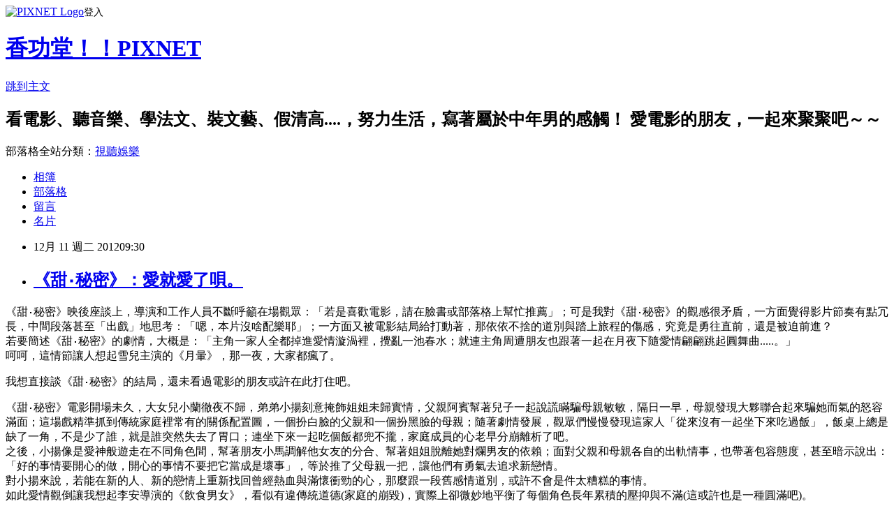

--- FILE ---
content_type: text/html; charset=utf-8
request_url: https://hatsocks1975.pixnet.net/blog/posts/5047802116
body_size: 41624
content:
<!DOCTYPE html><html lang="zh-TW"><head><meta charSet="utf-8"/><meta name="viewport" content="width=device-width, initial-scale=1"/><link rel="stylesheet" href="https://static.1px.tw/blog-next/_next/static/chunks/b1e52b495cc0137c.css" data-precedence="next"/><link rel="stylesheet" href="https://static.1px.tw/blog-next/public/fix.css?v=202601221746" type="text/css" data-precedence="medium"/><link rel="stylesheet" href="https://s3.1px.tw/blog/theme/choc/iframe-popup.css?v=202601221746" type="text/css" data-precedence="medium"/><link rel="stylesheet" href="https://s3.1px.tw/blog/theme/choc/plugins.min.css?v=202601221746" type="text/css" data-precedence="medium"/><link rel="stylesheet" href="https://s3.1px.tw/blog/theme/choc/openid-comment.css?v=202601221746" type="text/css" data-precedence="medium"/><link rel="stylesheet" href="https://s3.1px.tw/blog/theme/choc/style.min.css?v=202601221746" type="text/css" data-precedence="medium"/><link rel="stylesheet" href="https://s3.1px.tw/blog/theme/choc/main.min.css?v=202601221746" type="text/css" data-precedence="medium"/><link rel="stylesheet" href="https://pimg.1px.tw/hatsocks1975/assets/hatsocks1975.css?v=202601221746" type="text/css" data-precedence="medium"/><link rel="stylesheet" href="https://s3.1px.tw/blog/theme/choc/author-info.css?v=202601221746" type="text/css" data-precedence="medium"/><link rel="stylesheet" href="https://s3.1px.tw/blog/theme/choc/idlePop.min.css?v=202601221746" type="text/css" data-precedence="medium"/><link rel="preload" as="script" fetchPriority="low" href="https://static.1px.tw/blog-next/_next/static/chunks/94688e2baa9fea03.js"/><script src="https://static.1px.tw/blog-next/_next/static/chunks/41eaa5427c45ebcc.js" async=""></script><script src="https://static.1px.tw/blog-next/_next/static/chunks/e2c6231760bc85bd.js" async=""></script><script src="https://static.1px.tw/blog-next/_next/static/chunks/94bde6376cf279be.js" async=""></script><script src="https://static.1px.tw/blog-next/_next/static/chunks/426b9d9d938a9eb4.js" async=""></script><script src="https://static.1px.tw/blog-next/_next/static/chunks/turbopack-5021d21b4b170dda.js" async=""></script><script src="https://static.1px.tw/blog-next/_next/static/chunks/ff1a16fafef87110.js" async=""></script><script src="https://static.1px.tw/blog-next/_next/static/chunks/e308b2b9ce476a3e.js" async=""></script><script src="https://static.1px.tw/blog-next/_next/static/chunks/169ce1e25068f8ff.js" async=""></script><script src="https://static.1px.tw/blog-next/_next/static/chunks/d3c6eed28c1dd8e2.js" async=""></script><script src="https://static.1px.tw/blog-next/_next/static/chunks/d4d39cfc2a072218.js" async=""></script><script src="https://static.1px.tw/blog-next/_next/static/chunks/6a5d72c05b9cd4ba.js" async=""></script><script src="https://static.1px.tw/blog-next/_next/static/chunks/8af6103cf1375f47.js" async=""></script><script src="https://static.1px.tw/blog-next/_next/static/chunks/e90cbf588986111c.js" async=""></script><script src="https://static.1px.tw/blog-next/_next/static/chunks/6fc86f1438482192.js" async=""></script><script src="https://static.1px.tw/blog-next/_next/static/chunks/6d1100e43ad18157.js" async=""></script><script src="https://static.1px.tw/blog-next/_next/static/chunks/c2622454eda6e045.js" async=""></script><script src="https://static.1px.tw/blog-next/_next/static/chunks/ed01c75076819ebd.js" async=""></script><script src="https://static.1px.tw/blog-next/_next/static/chunks/a4df8fc19a9a82e6.js" async=""></script><title>《甜‧秘密》：愛就愛了唄。</title><meta name="description" content=" 《甜‧秘密》映後座談上，導演和工作人員不斷呼籲在場觀眾：「若是喜歡電影，請在臉書或部落格上幫忙推薦」；可是我對《甜‧秘密》的觀感很矛盾，一方面覺得影片節奏有點冗長，中間段落甚至「出戲」地思考：「嗯，本片沒啥配樂耶」；一方面又被電影結局給打動著，那依依不捨的道別與踏上旅程的傷感，究竟是勇往直前，還是被迫前進？若要簡述《甜‧秘密》的劇情，大概是：「主角一家人全都掉進愛情漩渦裡，攪亂一池春水；就連主角周遭朋友也跟著一起在月夜下隨愛情翩翩跳起圓舞曲.....。」呵呵，這情節讓人想起雪兒主演的《月暈》，那一夜，大家都瘋了。 我想直接談《甜‧秘密》的結局，還未看過電影的朋友或許在此打住吧。"/><meta name="author" content="香功堂！！PIXNET"/><meta name="google-adsense-platform-account" content="pub-2647689032095179"/><meta name="fb:app_id" content="101730233200171"/><link rel="canonical" href="https://hatsocks1975.pixnet.net/blog/posts/5047802116"/><meta property="og:title" content="《甜‧秘密》：愛就愛了唄。"/><meta property="og:description" content=" 《甜‧秘密》映後座談上，導演和工作人員不斷呼籲在場觀眾：「若是喜歡電影，請在臉書或部落格上幫忙推薦」；可是我對《甜‧秘密》的觀感很矛盾，一方面覺得影片節奏有點冗長，中間段落甚至「出戲」地思考：「嗯，本片沒啥配樂耶」；一方面又被電影結局給打動著，那依依不捨的道別與踏上旅程的傷感，究竟是勇往直前，還是被迫前進？若要簡述《甜‧秘密》的劇情，大概是：「主角一家人全都掉進愛情漩渦裡，攪亂一池春水；就連主角周遭朋友也跟著一起在月夜下隨愛情翩翩跳起圓舞曲.....。」呵呵，這情節讓人想起雪兒主演的《月暈》，那一夜，大家都瘋了。 我想直接談《甜‧秘密》的結局，還未看過電影的朋友或許在此打住吧。"/><meta property="og:url" content="https://hatsocks1975.pixnet.net/blog/posts/5047802116"/><meta property="og:image" content="https://pimg.1px.tw/hatsocks1975/1355189443-2809337917.jpg"/><meta property="og:type" content="article"/><meta name="twitter:card" content="summary_large_image"/><meta name="twitter:title" content="《甜‧秘密》：愛就愛了唄。"/><meta name="twitter:description" content=" 《甜‧秘密》映後座談上，導演和工作人員不斷呼籲在場觀眾：「若是喜歡電影，請在臉書或部落格上幫忙推薦」；可是我對《甜‧秘密》的觀感很矛盾，一方面覺得影片節奏有點冗長，中間段落甚至「出戲」地思考：「嗯，本片沒啥配樂耶」；一方面又被電影結局給打動著，那依依不捨的道別與踏上旅程的傷感，究竟是勇往直前，還是被迫前進？若要簡述《甜‧秘密》的劇情，大概是：「主角一家人全都掉進愛情漩渦裡，攪亂一池春水；就連主角周遭朋友也跟著一起在月夜下隨愛情翩翩跳起圓舞曲.....。」呵呵，這情節讓人想起雪兒主演的《月暈》，那一夜，大家都瘋了。 我想直接談《甜‧秘密》的結局，還未看過電影的朋友或許在此打住吧。"/><meta name="twitter:image" content="https://pimg.1px.tw/hatsocks1975/1355189443-2809337917.jpg"/><link rel="icon" href="/favicon.ico?favicon.a62c60e0.ico" sizes="32x32" type="image/x-icon"/><script src="https://static.1px.tw/blog-next/_next/static/chunks/a6dad97d9634a72d.js" noModule=""></script></head><body><!--$--><!--/$--><!--$?--><template id="B:0"></template><!--/$--><script>requestAnimationFrame(function(){$RT=performance.now()});</script><script src="https://static.1px.tw/blog-next/_next/static/chunks/94688e2baa9fea03.js" id="_R_" async=""></script><div hidden id="S:0"><script id="pixnet-vars">
        window.PIXNET = {
          post_id: "5047802116",
          name: "hatsocks1975",
          user_id: 0,
          blog_id: "2084384",
          display_ads: true,
          ad_options: {"chictrip":false}
        };
      </script><script type="text/javascript" src="https://code.jquery.com/jquery-latest.min.js"></script><script id="json-ld-article-script" type="application/ld+json">{"@context":"https:\u002F\u002Fschema.org","@type":"BlogPosting","isAccessibleForFree":true,"mainEntityOfPage":{"@type":"WebPage","@id":"https:\u002F\u002Fhatsocks1975.pixnet.net\u002Fblog\u002Fposts\u002F5047802116"},"headline":"《甜‧秘密》：愛就愛了唄。","description":"\u003Cimg title=\"together-01\" src=\"http:\u002F\u002Fpic.pimg.tw\u002Fhatsocks1975\u002F1355189443-2809337917.jpg\" alt=\"together-01\" border=\"0\" \u002F\u003E\u003Cbr \u002F\u003E\u003Cbr\u003E&#13; 《甜‧秘密》映後座談上，導演和工作人員不斷呼籲在場觀眾：「若是喜歡電影，請在臉書或部落格上幫忙推薦」；可是我對《甜‧秘密》的觀感很矛盾，一方面覺得影片節奏有點冗長，中間段落甚至「出戲」地思考：「嗯，本片沒啥配樂耶」；一方面又被電影結局給打動著，那依依不捨的道別與踏上旅程的傷感，究竟是勇往直前，還是被迫前進？\u003Cbr\u003E若要簡述《甜‧秘密》的劇情，大概是：「主角一家人全都掉進愛情漩渦裡，攪亂一池春水；就連主角周遭朋友也跟著一起在月夜下隨愛情翩翩跳起圓舞曲.....。」\u003Cbr\u003E呵呵，這情節讓人想起雪兒主演的《月暈》，那一夜，大家都瘋了。\u003Cbr\u003E&#13; 我想直接談《甜‧秘密》的結局，還未看過電影的朋友或許在此打住吧。","articleBody":"\u003Cp\u003E\u003Cimg title=\"together-01\" src=\"https:\u002F\u002Fpimg.1px.tw\u002Fhatsocks1975\u002F1355189443-2809337917.jpg\" alt=\"together-01\" border=\"0\" \u002F\u003E\u003C\u002Fp\u003E\r\n\u003Cp\u003E《甜‧秘密》映後座談上，導演和工作人員不斷呼籲在場觀眾：「若是喜歡電影，請在臉書或部落格上幫忙推薦」；可是我對《甜‧秘密》的觀感很矛盾，一方面覺得影片節奏有點冗長，中間段落甚至「出戲」地思考：「嗯，本片沒啥配樂耶」；一方面又被電影結局給打動著，那依依不捨的道別與踏上旅程的傷感，究竟是勇往直前，還是被迫前進？\u003Cbr \u002F\u003E若要簡述《甜‧秘密》的劇情，大概是：「主角一家人全都掉進愛情漩渦裡，攪亂一池春水；就連主角周遭朋友也跟著一起在月夜下隨愛情翩翩跳起圓舞曲.....。」\u003Cbr \u002F\u003E呵呵，這情節讓人想起雪兒主演的《月暈》，那一夜，大家都瘋了。\u003C\u002Fp\u003E\r\n\u003Cp\u003E我想直接談《甜‧秘密》的結局，\u003Cspan style=\"color: #800000;\"\u003E還未看過電影的朋友或許在此打住吧\u003C\u002Fspan\u003E。\u003C\u002Fp\u003E\r\n\u003Cp\u003E\u003Cimg title=\"together-02\" src=\"https:\u002F\u002Fpimg.1px.tw\u002Fhatsocks1975\u002F1355189443-1647796389.jpg\" alt=\"together-02\" border=\"0\" \u002F\u003E\u003C\u002Fp\u003E\r\n\u003Cp\u003E《甜‧秘密》電影開場未久，大女兒小蘭徹夜不歸，弟弟小揚刻意掩飾姐姐未歸實情，父親阿賓幫著兒子一起說謊瞞騙母親敏敏，隔日一早，母親發現大夥聯合起來騙她而氣的怒容滿面；這場戲精準抓到傳統家庭裡常有的關係配置圖，一個扮白臉的父親和一個扮黑臉的母親；隨著劇情發展，觀眾們慢慢發現這家人「從來沒有一起坐下來吃過飯」，飯桌上總是缺了一角，不是少了誰，就是誰突然失去了胃口；連坐下來一起吃個飯都兜不攏，家庭成員的心老早分崩離析了吧。\u003Cbr \u002F\u003E之後，小揚像是愛神般遊走在不同角色間，幫著朋友小馬調解他女友的分合、幫著姐姐脫離她對爛男友的依賴；面對父親和母親各自的出軌情事，也帶著包容態度，甚至暗示說出：「好的事情要開心的做，開心的事情不要把它當成是壞事」，等於推了父母親一把，讓他們有勇氣去追求新戀情。\u003Cbr \u002F\u003E對小揚來說，若能在新的人、新的戀情上重新找回曾經熱血與滿懷衝勁的心，那麼跟一段舊感情道別，或許不會是件太糟糕的事情。\u003Cbr \u002F\u003E如此愛情觀倒讓我想起李安導演的《飲食男女》，看似有違傳統道德(家庭的崩毀)，實際上卻微妙地平衡了每個角色長年累積的壓抑與不滿\u003Cspan style=\"color: #800000;\"\u003E(這或許也是一種圓滿吧)\u003C\u002Fspan\u003E。\u003C\u002Fp\u003E\r\n\u003Cp\u003E\u003Cimg title=\"together-03\" src=\"https:\u002F\u002Fpimg.1px.tw\u002Fhatsocks1975\u002F1355189443-2555804389.jpg\" alt=\"together-03\" border=\"0\" \u002F\u003E\u003C\u002Fp\u003E\r\n\u003Cp\u003E《甜‧秘密》的靈魂人物是劇中的小兒子小揚。\u003Cbr \u002F\u003E我挺喜歡也心疼這個角色，看似大喇喇、不修邊幅又愛澇髒話，跟爸媽講話也是一副弔兒啷噹模樣；私底下卻像個守護神般照顧著每個成員的心，拿著情書不厭其煩地跟一群在愛情國度衝撞的家人和朋友說：「有愛就要講出來！」\u003Cbr \u002F\u003E小揚的情書內容千篇一律、老套又陳腐；然而面對心儀的人，再噁爛的情話都是貼心而感人。\u003Cbr \u002F\u003E原以為小揚就是一個不太計較的男孩子，卻在片末聽著他跟好友小馬說：「我覺得我很假，我怕記得太多事情所以故意不去想，我覺得我應該一個人安靜一下。」他看著小馬說：「你會想我嗎？你會愛我嗎？」\u003Cbr \u002F\u003E小馬先是楞了一下，接著大罵：「你白痴喔。」，然後兩人笑著走入陰暗的通道內。\u003Cbr \u002F\u003E這一幕戲讓我莫名傷感起來。\u003Cbr \u002F\u003E小揚表面上笑著接受擁有兩個爸爸與兩個媽媽的現實，其心底仍難掩對家人分道揚鑣的不捨吧。\u003Cbr \u002F\u003E「你會想我嗎？你會愛我嗎？」像是小揚對自己的提問，當我離去時，有人會想我嗎？有人會愛我嗎？\u003Cbr \u002F\u003E\u003Cspan style=\"color: #800000;\"\u003E一個不斷撮合他人愛情的愛神邱比特，原來才是最孤單的人。\u003C\u002Fspan\u003E\u003Cbr \u002F\u003E有趣的是，小揚不管是去找姐姐前男友報復或離家前往下個目的地展開新生時，總不斷跟朋友提醒說：「請幫我照顧馬妹喔(小馬的妹妹)」，可是整部影片裡，我們只見小揚不斷慫恿大家努力追愛，卻從沒看到他放膽追愛，呵呵，邱比特之所以愛撮合他人，或許是因為自己的膽小與不敢行動？\u003Cbr \u002F\u003E《甜‧秘密》結尾，小揚騎著摩托車揚長而去，導演說：「他解決了家人和朋友的幸福，所以去追求自己的幸福了。」\u003Cbr \u002F\u003E我則想著：「小揚總算從封閉且膽怯的象牙塔中走了出來！」\u003C\u002Fp\u003E\r\n\u003Cp\u003E\u003Cimg title=\"together-04\" src=\"https:\u002F\u002Fpimg.1px.tw\u002Fhatsocks1975\u002F1355189443-3204780250.jpg\" alt=\"together-04\" border=\"0\" \u002F\u003E\u003C\u002Fp\u003E\r\n\u003Cp\u003E話說，《甜‧秘密》的映後座談上我其實很想問許肇任導演：「小揚對小馬的感情，到底是友誼還是愛情啊？」\u003Cbr \u002F\u003E因為劇中兩位年輕演員的互動，老讓我覺得有點小曖昧哩，哈哈哈哈哈哈哈，大概是我多想吧！！\u003Cspan style=\"color: #800000;\"\u003E(影片開場未久，小揚幫小馬揉眼睛，以及片尾小揚問完：「你會愛我嗎？」後兩人一塊走入暗黑甬道的畫面，真的會讓人多想哩......)\u003C\u002Fspan\u003E\u003C\u002Fp\u003E\r\n\u003Cp\u003E\u003Cimg title=\"together-05\" src=\"https:\u002F\u002Fpimg.1px.tw\u002Fhatsocks1975\u002F1355189443-2931586741.jpg\" alt=\"together-05\" border=\"0\" \u002F\u003E &nbsp;\u003C\u002Fp\u003E\r\n\u003Cp\u003E嗯，要否推薦《甜‧秘密》？我繼續兩難著。\u003Cbr \u002F\u003E它是一部倒吃甘蔗的作品，越後面越有意思；可惜演員表現略為參差不齊，隋棠第一幕返家跟母親與鍾鎮濤的互動，情緒與音調高亢的稍嫌作態，她的表演彷彿只有兩「大放和大收」兩樣情緒，欠缺更細膩與豐富的表演層次；許久不見的鍾鎮濤因為在片中開口唱了歌，魅力直接破錶，沒啥好抱怨，哈；李烈和馬志翔是影壇老手，演技不用擔心；倒是我很期待的金馬新人李千娜，出場太少令她的角色性格顯得過於模糊，有點可惜；至於飾演小揚的黃劭揚，一方面覺得他的口條很平板，一方面又覺得他的演出很自然，怪的哩，這個演員我想我會持續注意吧。\u003Cspan style=\"color: #800000;\"\u003E(小提一下，黃劭揚也有參加映後座談，站在人前的他不似電影般外放，拿著麥克風的手會不斷張開又闔起，這人私底下跟銀幕上的性格應該相差蠻大的吧？)\u003C\u002Fspan\u003E\u003Cbr \u002F\u003E我以為《甜‧秘密》不似《南方小羊牧場》那般容易被接受，因此不敢放聲推薦。\u003Cbr \u002F\u003E可是《甜‧秘密》仍有其特出之處，看完後心理有點什麼默默發酵著，我想喜歡愛情與親情電影的朋友，應該可以在這部影片獲得一些感動，所以在此小小小小小聲推薦囉！\u003C\u002Fp\u003E\r\n\r\n\u003Cp\u003E\u003Ca target=\"_blank\" href=\"http:\u002F\u002Fchannel.pixnet.net\u002Fmovie\u002Freview\u002Farticle\u002F3774\"\u003E到電影圈看更多相關電影評論\u003C\u002Fa\u003E\u003C\u002Fp\u003E","image":["https:\u002F\u002Fpimg.1px.tw\u002Fhatsocks1975\u002F1355189443-2809337917.jpg"],"author":{"@type":"Person","name":"香功堂！！PIXNET","url":"https:\u002F\u002Fwww.pixnet.net\u002Fpcard\u002Fhatsocks1975"},"publisher":{"@type":"Organization","name":"香功堂！！PIXNET","logo":{"@type":"ImageObject","url":"https:\u002F\u002Fs3.1px.tw\u002Fblog\u002Fcommon\u002Favatar\u002Fblog_cover_light.jpg"}},"datePublished":"2012-12-11T01:30:14.000Z","dateModified":"","keywords":[],"articleSection":"亞洲電影"}</script><template id="P:1"></template><template id="P:2"></template><template id="P:3"></template><section aria-label="Notifications alt+T" tabindex="-1" aria-live="polite" aria-relevant="additions text" aria-atomic="false"></section></div><script>(self.__next_f=self.__next_f||[]).push([0])</script><script>self.__next_f.push([1,"1:\"$Sreact.fragment\"\n3:I[39756,[\"https://static.1px.tw/blog-next/_next/static/chunks/ff1a16fafef87110.js\",\"https://static.1px.tw/blog-next/_next/static/chunks/e308b2b9ce476a3e.js\"],\"default\"]\n4:I[53536,[\"https://static.1px.tw/blog-next/_next/static/chunks/ff1a16fafef87110.js\",\"https://static.1px.tw/blog-next/_next/static/chunks/e308b2b9ce476a3e.js\"],\"default\"]\n6:I[97367,[\"https://static.1px.tw/blog-next/_next/static/chunks/ff1a16fafef87110.js\",\"https://static.1px.tw/blog-next/_next/static/chunks/e308b2b9ce476a3e.js\"],\"OutletBoundary\"]\n8:I[97367,[\"https://static.1px.tw/blog-next/_next/static/chunks/ff1a16fafef87110.js\",\"https://static.1px.tw/blog-next/_next/static/chunks/e308b2b9ce476a3e.js\"],\"ViewportBoundary\"]\na:I[97367,[\"https://static.1px.tw/blog-next/_next/static/chunks/ff1a16fafef87110.js\",\"https://static.1px.tw/blog-next/_next/static/chunks/e308b2b9ce476a3e.js\"],\"MetadataBoundary\"]\nc:I[63491,[\"https://static.1px.tw/blog-next/_next/static/chunks/169ce1e25068f8ff.js\",\"https://static.1px.tw/blog-next/_next/static/chunks/d3c6eed28c1dd8e2.js\"],\"default\"]\n:HL[\"https://static.1px.tw/blog-next/_next/static/chunks/b1e52b495cc0137c.css\",\"style\"]\n"])</script><script>self.__next_f.push([1,"0:{\"P\":null,\"b\":\"JQ_Jy432Rf5mCJvB01Y9Z\",\"c\":[\"\",\"blog\",\"posts\",\"5047802116\"],\"q\":\"\",\"i\":false,\"f\":[[[\"\",{\"children\":[\"blog\",{\"children\":[\"posts\",{\"children\":[[\"id\",\"5047802116\",\"d\"],{\"children\":[\"__PAGE__\",{}]}]}]}]},\"$undefined\",\"$undefined\",true],[[\"$\",\"$1\",\"c\",{\"children\":[[[\"$\",\"script\",\"script-0\",{\"src\":\"https://static.1px.tw/blog-next/_next/static/chunks/d4d39cfc2a072218.js\",\"async\":true,\"nonce\":\"$undefined\"}],[\"$\",\"script\",\"script-1\",{\"src\":\"https://static.1px.tw/blog-next/_next/static/chunks/6a5d72c05b9cd4ba.js\",\"async\":true,\"nonce\":\"$undefined\"}],[\"$\",\"script\",\"script-2\",{\"src\":\"https://static.1px.tw/blog-next/_next/static/chunks/8af6103cf1375f47.js\",\"async\":true,\"nonce\":\"$undefined\"}]],\"$L2\"]}],{\"children\":[[\"$\",\"$1\",\"c\",{\"children\":[null,[\"$\",\"$L3\",null,{\"parallelRouterKey\":\"children\",\"error\":\"$undefined\",\"errorStyles\":\"$undefined\",\"errorScripts\":\"$undefined\",\"template\":[\"$\",\"$L4\",null,{}],\"templateStyles\":\"$undefined\",\"templateScripts\":\"$undefined\",\"notFound\":\"$undefined\",\"forbidden\":\"$undefined\",\"unauthorized\":\"$undefined\"}]]}],{\"children\":[[\"$\",\"$1\",\"c\",{\"children\":[null,[\"$\",\"$L3\",null,{\"parallelRouterKey\":\"children\",\"error\":\"$undefined\",\"errorStyles\":\"$undefined\",\"errorScripts\":\"$undefined\",\"template\":[\"$\",\"$L4\",null,{}],\"templateStyles\":\"$undefined\",\"templateScripts\":\"$undefined\",\"notFound\":\"$undefined\",\"forbidden\":\"$undefined\",\"unauthorized\":\"$undefined\"}]]}],{\"children\":[[\"$\",\"$1\",\"c\",{\"children\":[null,[\"$\",\"$L3\",null,{\"parallelRouterKey\":\"children\",\"error\":\"$undefined\",\"errorStyles\":\"$undefined\",\"errorScripts\":\"$undefined\",\"template\":[\"$\",\"$L4\",null,{}],\"templateStyles\":\"$undefined\",\"templateScripts\":\"$undefined\",\"notFound\":\"$undefined\",\"forbidden\":\"$undefined\",\"unauthorized\":\"$undefined\"}]]}],{\"children\":[[\"$\",\"$1\",\"c\",{\"children\":[\"$L5\",[[\"$\",\"link\",\"0\",{\"rel\":\"stylesheet\",\"href\":\"https://static.1px.tw/blog-next/_next/static/chunks/b1e52b495cc0137c.css\",\"precedence\":\"next\",\"crossOrigin\":\"$undefined\",\"nonce\":\"$undefined\"}],[\"$\",\"script\",\"script-0\",{\"src\":\"https://static.1px.tw/blog-next/_next/static/chunks/6fc86f1438482192.js\",\"async\":true,\"nonce\":\"$undefined\"}],[\"$\",\"script\",\"script-1\",{\"src\":\"https://static.1px.tw/blog-next/_next/static/chunks/6d1100e43ad18157.js\",\"async\":true,\"nonce\":\"$undefined\"}],[\"$\",\"script\",\"script-2\",{\"src\":\"https://static.1px.tw/blog-next/_next/static/chunks/c2622454eda6e045.js\",\"async\":true,\"nonce\":\"$undefined\"}],[\"$\",\"script\",\"script-3\",{\"src\":\"https://static.1px.tw/blog-next/_next/static/chunks/ed01c75076819ebd.js\",\"async\":true,\"nonce\":\"$undefined\"}],[\"$\",\"script\",\"script-4\",{\"src\":\"https://static.1px.tw/blog-next/_next/static/chunks/a4df8fc19a9a82e6.js\",\"async\":true,\"nonce\":\"$undefined\"}]],[\"$\",\"$L6\",null,{\"children\":\"$@7\"}]]}],{},null,false,false]},null,false,false]},null,false,false]},null,false,false]},null,false,false],[\"$\",\"$1\",\"h\",{\"children\":[null,[\"$\",\"$L8\",null,{\"children\":\"$@9\"}],[\"$\",\"$La\",null,{\"children\":\"$@b\"}],null]}],false]],\"m\":\"$undefined\",\"G\":[\"$c\",[]],\"S\":false}\n"])</script><script>self.__next_f.push([1,"9:[[\"$\",\"meta\",\"0\",{\"charSet\":\"utf-8\"}],[\"$\",\"meta\",\"1\",{\"name\":\"viewport\",\"content\":\"width=device-width, initial-scale=1\"}]]\n"])</script><script>self.__next_f.push([1,"d:I[79520,[\"https://static.1px.tw/blog-next/_next/static/chunks/d4d39cfc2a072218.js\",\"https://static.1px.tw/blog-next/_next/static/chunks/6a5d72c05b9cd4ba.js\",\"https://static.1px.tw/blog-next/_next/static/chunks/8af6103cf1375f47.js\"],\"\"]\n10:I[2352,[\"https://static.1px.tw/blog-next/_next/static/chunks/d4d39cfc2a072218.js\",\"https://static.1px.tw/blog-next/_next/static/chunks/6a5d72c05b9cd4ba.js\",\"https://static.1px.tw/blog-next/_next/static/chunks/8af6103cf1375f47.js\"],\"AdultWarningModal\"]\n11:I[69182,[\"https://static.1px.tw/blog-next/_next/static/chunks/d4d39cfc2a072218.js\",\"https://static.1px.tw/blog-next/_next/static/chunks/6a5d72c05b9cd4ba.js\",\"https://static.1px.tw/blog-next/_next/static/chunks/8af6103cf1375f47.js\"],\"HydrationComplete\"]\n12:I[12985,[\"https://static.1px.tw/blog-next/_next/static/chunks/d4d39cfc2a072218.js\",\"https://static.1px.tw/blog-next/_next/static/chunks/6a5d72c05b9cd4ba.js\",\"https://static.1px.tw/blog-next/_next/static/chunks/8af6103cf1375f47.js\"],\"NuqsAdapter\"]\n13:I[82782,[\"https://static.1px.tw/blog-next/_next/static/chunks/d4d39cfc2a072218.js\",\"https://static.1px.tw/blog-next/_next/static/chunks/6a5d72c05b9cd4ba.js\",\"https://static.1px.tw/blog-next/_next/static/chunks/8af6103cf1375f47.js\"],\"RefineContext\"]\n14:I[29306,[\"https://static.1px.tw/blog-next/_next/static/chunks/d4d39cfc2a072218.js\",\"https://static.1px.tw/blog-next/_next/static/chunks/6a5d72c05b9cd4ba.js\",\"https://static.1px.tw/blog-next/_next/static/chunks/8af6103cf1375f47.js\",\"https://static.1px.tw/blog-next/_next/static/chunks/e90cbf588986111c.js\",\"https://static.1px.tw/blog-next/_next/static/chunks/d3c6eed28c1dd8e2.js\"],\"default\"]\n2:[\"$\",\"html\",null,{\"lang\":\"zh-TW\",\"children\":[[\"$\",\"$Ld\",null,{\"id\":\"google-tag-manager\",\"strategy\":\"afterInteractive\",\"children\":\"\\n(function(w,d,s,l,i){w[l]=w[l]||[];w[l].push({'gtm.start':\\nnew Date().getTime(),event:'gtm.js'});var f=d.getElementsByTagName(s)[0],\\nj=d.createElement(s),dl=l!='dataLayer'?'\u0026l='+l:'';j.async=true;j.src=\\n'https://www.googletagmanager.com/gtm.js?id='+i+dl;f.parentNode.insertBefore(j,f);\\n})(window,document,'script','dataLayer','GTM-TRLQMPKX');\\n  \"}],\"$Le\",\"$Lf\",[\"$\",\"body\",null,{\"children\":[[\"$\",\"$L10\",null,{\"display\":false}],[\"$\",\"$L11\",null,{}],[\"$\",\"$L12\",null,{\"children\":[\"$\",\"$L13\",null,{\"children\":[\"$\",\"$L3\",null,{\"parallelRouterKey\":\"children\",\"error\":\"$undefined\",\"errorStyles\":\"$undefined\",\"errorScripts\":\"$undefined\",\"template\":[\"$\",\"$L4\",null,{}],\"templateStyles\":\"$undefined\",\"templateScripts\":\"$undefined\",\"notFound\":[[\"$\",\"$L14\",null,{}],[]],\"forbidden\":\"$undefined\",\"unauthorized\":\"$undefined\"}]}]}]]}]]}]\n"])</script><script>self.__next_f.push([1,"e:null\nf:null\n"])</script><script>self.__next_f.push([1,"16:I[27201,[\"https://static.1px.tw/blog-next/_next/static/chunks/ff1a16fafef87110.js\",\"https://static.1px.tw/blog-next/_next/static/chunks/e308b2b9ce476a3e.js\"],\"IconMark\"]\n5:[[\"$\",\"script\",null,{\"id\":\"pixnet-vars\",\"children\":\"\\n        window.PIXNET = {\\n          post_id: \\\"5047802116\\\",\\n          name: \\\"hatsocks1975\\\",\\n          user_id: 0,\\n          blog_id: \\\"2084384\\\",\\n          display_ads: true,\\n          ad_options: {\\\"chictrip\\\":false}\\n        };\\n      \"}],\"$L15\"]\n"])</script><script>self.__next_f.push([1,"b:[[\"$\",\"title\",\"0\",{\"children\":\"《甜‧秘密》：愛就愛了唄。\"}],[\"$\",\"meta\",\"1\",{\"name\":\"description\",\"content\":\"\\r 《甜‧秘密》映後座談上，導演和工作人員不斷呼籲在場觀眾：「若是喜歡電影，請在臉書或部落格上幫忙推薦」；可是我對《甜‧秘密》的觀感很矛盾，一方面覺得影片節奏有點冗長，中間段落甚至「出戲」地思考：「嗯，本片沒啥配樂耶」；一方面又被電影結局給打動著，那依依不捨的道別與踏上旅程的傷感，究竟是勇往直前，還是被迫前進？若要簡述《甜‧秘密》的劇情，大概是：「主角一家人全都掉進愛情漩渦裡，攪亂一池春水；就連主角周遭朋友也跟著一起在月夜下隨愛情翩翩跳起圓舞曲.....。」呵呵，這情節讓人想起雪兒主演的《月暈》，那一夜，大家都瘋了。\\r 我想直接談《甜‧秘密》的結局，還未看過電影的朋友或許在此打住吧。\"}],[\"$\",\"meta\",\"2\",{\"name\":\"author\",\"content\":\"香功堂！！PIXNET\"}],[\"$\",\"meta\",\"3\",{\"name\":\"google-adsense-platform-account\",\"content\":\"pub-2647689032095179\"}],[\"$\",\"meta\",\"4\",{\"name\":\"fb:app_id\",\"content\":\"101730233200171\"}],[\"$\",\"link\",\"5\",{\"rel\":\"canonical\",\"href\":\"https://hatsocks1975.pixnet.net/blog/posts/5047802116\"}],[\"$\",\"meta\",\"6\",{\"property\":\"og:title\",\"content\":\"《甜‧秘密》：愛就愛了唄。\"}],[\"$\",\"meta\",\"7\",{\"property\":\"og:description\",\"content\":\"\\r 《甜‧秘密》映後座談上，導演和工作人員不斷呼籲在場觀眾：「若是喜歡電影，請在臉書或部落格上幫忙推薦」；可是我對《甜‧秘密》的觀感很矛盾，一方面覺得影片節奏有點冗長，中間段落甚至「出戲」地思考：「嗯，本片沒啥配樂耶」；一方面又被電影結局給打動著，那依依不捨的道別與踏上旅程的傷感，究竟是勇往直前，還是被迫前進？若要簡述《甜‧秘密》的劇情，大概是：「主角一家人全都掉進愛情漩渦裡，攪亂一池春水；就連主角周遭朋友也跟著一起在月夜下隨愛情翩翩跳起圓舞曲.....。」呵呵，這情節讓人想起雪兒主演的《月暈》，那一夜，大家都瘋了。\\r 我想直接談《甜‧秘密》的結局，還未看過電影的朋友或許在此打住吧。\"}],[\"$\",\"meta\",\"8\",{\"property\":\"og:url\",\"content\":\"https://hatsocks1975.pixnet.net/blog/posts/5047802116\"}],[\"$\",\"meta\",\"9\",{\"property\":\"og:image\",\"content\":\"https://pimg.1px.tw/hatsocks1975/1355189443-2809337917.jpg\"}],[\"$\",\"meta\",\"10\",{\"property\":\"og:type\",\"content\":\"article\"}],[\"$\",\"meta\",\"11\",{\"name\":\"twitter:card\",\"content\":\"summary_large_image\"}],[\"$\",\"meta\",\"12\",{\"name\":\"twitter:title\",\"content\":\"《甜‧秘密》：愛就愛了唄。\"}],[\"$\",\"meta\",\"13\",{\"name\":\"twitter:description\",\"content\":\"\\r 《甜‧秘密》映後座談上，導演和工作人員不斷呼籲在場觀眾：「若是喜歡電影，請在臉書或部落格上幫忙推薦」；可是我對《甜‧秘密》的觀感很矛盾，一方面覺得影片節奏有點冗長，中間段落甚至「出戲」地思考：「嗯，本片沒啥配樂耶」；一方面又被電影結局給打動著，那依依不捨的道別與踏上旅程的傷感，究竟是勇往直前，還是被迫前進？若要簡述《甜‧秘密》的劇情，大概是：「主角一家人全都掉進愛情漩渦裡，攪亂一池春水；就連主角周遭朋友也跟著一起在月夜下隨愛情翩翩跳起圓舞曲.....。」呵呵，這情節讓人想起雪兒主演的《月暈》，那一夜，大家都瘋了。\\r 我想直接談《甜‧秘密》的結局，還未看過電影的朋友或許在此打住吧。\"}],[\"$\",\"meta\",\"14\",{\"name\":\"twitter:image\",\"content\":\"https://pimg.1px.tw/hatsocks1975/1355189443-2809337917.jpg\"}],[\"$\",\"link\",\"15\",{\"rel\":\"icon\",\"href\":\"/favicon.ico?favicon.a62c60e0.ico\",\"sizes\":\"32x32\",\"type\":\"image/x-icon\"}],[\"$\",\"$L16\",\"16\",{}]]\n"])</script><script>self.__next_f.push([1,"7:null\n"])</script><script>self.__next_f.push([1,":HL[\"https://static.1px.tw/blog-next/public/fix.css?v=202601221746\",\"style\",{\"type\":\"text/css\"}]\n:HL[\"https://s3.1px.tw/blog/theme/choc/iframe-popup.css?v=202601221746\",\"style\",{\"type\":\"text/css\"}]\n:HL[\"https://s3.1px.tw/blog/theme/choc/plugins.min.css?v=202601221746\",\"style\",{\"type\":\"text/css\"}]\n:HL[\"https://s3.1px.tw/blog/theme/choc/openid-comment.css?v=202601221746\",\"style\",{\"type\":\"text/css\"}]\n:HL[\"https://s3.1px.tw/blog/theme/choc/style.min.css?v=202601221746\",\"style\",{\"type\":\"text/css\"}]\n:HL[\"https://s3.1px.tw/blog/theme/choc/main.min.css?v=202601221746\",\"style\",{\"type\":\"text/css\"}]\n:HL[\"https://pimg.1px.tw/hatsocks1975/assets/hatsocks1975.css?v=202601221746\",\"style\",{\"type\":\"text/css\"}]\n:HL[\"https://s3.1px.tw/blog/theme/choc/author-info.css?v=202601221746\",\"style\",{\"type\":\"text/css\"}]\n:HL[\"https://s3.1px.tw/blog/theme/choc/idlePop.min.css?v=202601221746\",\"style\",{\"type\":\"text/css\"}]\n17:T274d,"])</script><script>self.__next_f.push([1,"{\"@context\":\"https:\\u002F\\u002Fschema.org\",\"@type\":\"BlogPosting\",\"isAccessibleForFree\":true,\"mainEntityOfPage\":{\"@type\":\"WebPage\",\"@id\":\"https:\\u002F\\u002Fhatsocks1975.pixnet.net\\u002Fblog\\u002Fposts\\u002F5047802116\"},\"headline\":\"《甜‧秘密》：愛就愛了唄。\",\"description\":\"\\u003Cimg title=\\\"together-01\\\" src=\\\"http:\\u002F\\u002Fpic.pimg.tw\\u002Fhatsocks1975\\u002F1355189443-2809337917.jpg\\\" alt=\\\"together-01\\\" border=\\\"0\\\" \\u002F\\u003E\\u003Cbr \\u002F\\u003E\\u003Cbr\\u003E\u0026#13; 《甜‧秘密》映後座談上，導演和工作人員不斷呼籲在場觀眾：「若是喜歡電影，請在臉書或部落格上幫忙推薦」；可是我對《甜‧秘密》的觀感很矛盾，一方面覺得影片節奏有點冗長，中間段落甚至「出戲」地思考：「嗯，本片沒啥配樂耶」；一方面又被電影結局給打動著，那依依不捨的道別與踏上旅程的傷感，究竟是勇往直前，還是被迫前進？\\u003Cbr\\u003E若要簡述《甜‧秘密》的劇情，大概是：「主角一家人全都掉進愛情漩渦裡，攪亂一池春水；就連主角周遭朋友也跟著一起在月夜下隨愛情翩翩跳起圓舞曲.....。」\\u003Cbr\\u003E呵呵，這情節讓人想起雪兒主演的《月暈》，那一夜，大家都瘋了。\\u003Cbr\\u003E\u0026#13; 我想直接談《甜‧秘密》的結局，還未看過電影的朋友或許在此打住吧。\",\"articleBody\":\"\\u003Cp\\u003E\\u003Cimg title=\\\"together-01\\\" src=\\\"https:\\u002F\\u002Fpimg.1px.tw\\u002Fhatsocks1975\\u002F1355189443-2809337917.jpg\\\" alt=\\\"together-01\\\" border=\\\"0\\\" \\u002F\\u003E\\u003C\\u002Fp\\u003E\\r\\n\\u003Cp\\u003E《甜‧秘密》映後座談上，導演和工作人員不斷呼籲在場觀眾：「若是喜歡電影，請在臉書或部落格上幫忙推薦」；可是我對《甜‧秘密》的觀感很矛盾，一方面覺得影片節奏有點冗長，中間段落甚至「出戲」地思考：「嗯，本片沒啥配樂耶」；一方面又被電影結局給打動著，那依依不捨的道別與踏上旅程的傷感，究竟是勇往直前，還是被迫前進？\\u003Cbr \\u002F\\u003E若要簡述《甜‧秘密》的劇情，大概是：「主角一家人全都掉進愛情漩渦裡，攪亂一池春水；就連主角周遭朋友也跟著一起在月夜下隨愛情翩翩跳起圓舞曲.....。」\\u003Cbr \\u002F\\u003E呵呵，這情節讓人想起雪兒主演的《月暈》，那一夜，大家都瘋了。\\u003C\\u002Fp\\u003E\\r\\n\\u003Cp\\u003E我想直接談《甜‧秘密》的結局，\\u003Cspan style=\\\"color: #800000;\\\"\\u003E還未看過電影的朋友或許在此打住吧\\u003C\\u002Fspan\\u003E。\\u003C\\u002Fp\\u003E\\r\\n\\u003Cp\\u003E\\u003Cimg title=\\\"together-02\\\" src=\\\"https:\\u002F\\u002Fpimg.1px.tw\\u002Fhatsocks1975\\u002F1355189443-1647796389.jpg\\\" alt=\\\"together-02\\\" border=\\\"0\\\" \\u002F\\u003E\\u003C\\u002Fp\\u003E\\r\\n\\u003Cp\\u003E《甜‧秘密》電影開場未久，大女兒小蘭徹夜不歸，弟弟小揚刻意掩飾姐姐未歸實情，父親阿賓幫著兒子一起說謊瞞騙母親敏敏，隔日一早，母親發現大夥聯合起來騙她而氣的怒容滿面；這場戲精準抓到傳統家庭裡常有的關係配置圖，一個扮白臉的父親和一個扮黑臉的母親；隨著劇情發展，觀眾們慢慢發現這家人「從來沒有一起坐下來吃過飯」，飯桌上總是缺了一角，不是少了誰，就是誰突然失去了胃口；連坐下來一起吃個飯都兜不攏，家庭成員的心老早分崩離析了吧。\\u003Cbr \\u002F\\u003E之後，小揚像是愛神般遊走在不同角色間，幫著朋友小馬調解他女友的分合、幫著姐姐脫離她對爛男友的依賴；面對父親和母親各自的出軌情事，也帶著包容態度，甚至暗示說出：「好的事情要開心的做，開心的事情不要把它當成是壞事」，等於推了父母親一把，讓他們有勇氣去追求新戀情。\\u003Cbr \\u002F\\u003E對小揚來說，若能在新的人、新的戀情上重新找回曾經熱血與滿懷衝勁的心，那麼跟一段舊感情道別，或許不會是件太糟糕的事情。\\u003Cbr \\u002F\\u003E如此愛情觀倒讓我想起李安導演的《飲食男女》，看似有違傳統道德(家庭的崩毀)，實際上卻微妙地平衡了每個角色長年累積的壓抑與不滿\\u003Cspan style=\\\"color: #800000;\\\"\\u003E(這或許也是一種圓滿吧)\\u003C\\u002Fspan\\u003E。\\u003C\\u002Fp\\u003E\\r\\n\\u003Cp\\u003E\\u003Cimg title=\\\"together-03\\\" src=\\\"https:\\u002F\\u002Fpimg.1px.tw\\u002Fhatsocks1975\\u002F1355189443-2555804389.jpg\\\" alt=\\\"together-03\\\" border=\\\"0\\\" \\u002F\\u003E\\u003C\\u002Fp\\u003E\\r\\n\\u003Cp\\u003E《甜‧秘密》的靈魂人物是劇中的小兒子小揚。\\u003Cbr \\u002F\\u003E我挺喜歡也心疼這個角色，看似大喇喇、不修邊幅又愛澇髒話，跟爸媽講話也是一副弔兒啷噹模樣；私底下卻像個守護神般照顧著每個成員的心，拿著情書不厭其煩地跟一群在愛情國度衝撞的家人和朋友說：「有愛就要講出來！」\\u003Cbr \\u002F\\u003E小揚的情書內容千篇一律、老套又陳腐；然而面對心儀的人，再噁爛的情話都是貼心而感人。\\u003Cbr \\u002F\\u003E原以為小揚就是一個不太計較的男孩子，卻在片末聽著他跟好友小馬說：「我覺得我很假，我怕記得太多事情所以故意不去想，我覺得我應該一個人安靜一下。」他看著小馬說：「你會想我嗎？你會愛我嗎？」\\u003Cbr \\u002F\\u003E小馬先是楞了一下，接著大罵：「你白痴喔。」，然後兩人笑著走入陰暗的通道內。\\u003Cbr \\u002F\\u003E這一幕戲讓我莫名傷感起來。\\u003Cbr \\u002F\\u003E小揚表面上笑著接受擁有兩個爸爸與兩個媽媽的現實，其心底仍難掩對家人分道揚鑣的不捨吧。\\u003Cbr \\u002F\\u003E「你會想我嗎？你會愛我嗎？」像是小揚對自己的提問，當我離去時，有人會想我嗎？有人會愛我嗎？\\u003Cbr \\u002F\\u003E\\u003Cspan style=\\\"color: #800000;\\\"\\u003E一個不斷撮合他人愛情的愛神邱比特，原來才是最孤單的人。\\u003C\\u002Fspan\\u003E\\u003Cbr \\u002F\\u003E有趣的是，小揚不管是去找姐姐前男友報復或離家前往下個目的地展開新生時，總不斷跟朋友提醒說：「請幫我照顧馬妹喔(小馬的妹妹)」，可是整部影片裡，我們只見小揚不斷慫恿大家努力追愛，卻從沒看到他放膽追愛，呵呵，邱比特之所以愛撮合他人，或許是因為自己的膽小與不敢行動？\\u003Cbr \\u002F\\u003E《甜‧秘密》結尾，小揚騎著摩托車揚長而去，導演說：「他解決了家人和朋友的幸福，所以去追求自己的幸福了。」\\u003Cbr \\u002F\\u003E我則想著：「小揚總算從封閉且膽怯的象牙塔中走了出來！」\\u003C\\u002Fp\\u003E\\r\\n\\u003Cp\\u003E\\u003Cimg title=\\\"together-04\\\" src=\\\"https:\\u002F\\u002Fpimg.1px.tw\\u002Fhatsocks1975\\u002F1355189443-3204780250.jpg\\\" alt=\\\"together-04\\\" border=\\\"0\\\" \\u002F\\u003E\\u003C\\u002Fp\\u003E\\r\\n\\u003Cp\\u003E話說，《甜‧秘密》的映後座談上我其實很想問許肇任導演：「小揚對小馬的感情，到底是友誼還是愛情啊？」\\u003Cbr \\u002F\\u003E因為劇中兩位年輕演員的互動，老讓我覺得有點小曖昧哩，哈哈哈哈哈哈哈，大概是我多想吧！！\\u003Cspan style=\\\"color: #800000;\\\"\\u003E(影片開場未久，小揚幫小馬揉眼睛，以及片尾小揚問完：「你會愛我嗎？」後兩人一塊走入暗黑甬道的畫面，真的會讓人多想哩......)\\u003C\\u002Fspan\\u003E\\u003C\\u002Fp\\u003E\\r\\n\\u003Cp\\u003E\\u003Cimg title=\\\"together-05\\\" src=\\\"https:\\u002F\\u002Fpimg.1px.tw\\u002Fhatsocks1975\\u002F1355189443-2931586741.jpg\\\" alt=\\\"together-05\\\" border=\\\"0\\\" \\u002F\\u003E \u0026nbsp;\\u003C\\u002Fp\\u003E\\r\\n\\u003Cp\\u003E嗯，要否推薦《甜‧秘密》？我繼續兩難著。\\u003Cbr \\u002F\\u003E它是一部倒吃甘蔗的作品，越後面越有意思；可惜演員表現略為參差不齊，隋棠第一幕返家跟母親與鍾鎮濤的互動，情緒與音調高亢的稍嫌作態，她的表演彷彿只有兩「大放和大收」兩樣情緒，欠缺更細膩與豐富的表演層次；許久不見的鍾鎮濤因為在片中開口唱了歌，魅力直接破錶，沒啥好抱怨，哈；李烈和馬志翔是影壇老手，演技不用擔心；倒是我很期待的金馬新人李千娜，出場太少令她的角色性格顯得過於模糊，有點可惜；至於飾演小揚的黃劭揚，一方面覺得他的口條很平板，一方面又覺得他的演出很自然，怪的哩，這個演員我想我會持續注意吧。\\u003Cspan style=\\\"color: #800000;\\\"\\u003E(小提一下，黃劭揚也有參加映後座談，站在人前的他不似電影般外放，拿著麥克風的手會不斷張開又闔起，這人私底下跟銀幕上的性格應該相差蠻大的吧？)\\u003C\\u002Fspan\\u003E\\u003Cbr \\u002F\\u003E我以為《甜‧秘密》不似《南方小羊牧場》那般容易被接受，因此不敢放聲推薦。\\u003Cbr \\u002F\\u003E可是《甜‧秘密》仍有其特出之處，看完後心理有點什麼默默發酵著，我想喜歡愛情與親情電影的朋友，應該可以在這部影片獲得一些感動，所以在此小小小小小聲推薦囉！\\u003C\\u002Fp\\u003E\\r\\n\\r\\n\\u003Cp\\u003E\\u003Ca target=\\\"_blank\\\" href=\\\"http:\\u002F\\u002Fchannel.pixnet.net\\u002Fmovie\\u002Freview\\u002Farticle\\u002F3774\\\"\\u003E到電影圈看更多相關電影評論\\u003C\\u002Fa\\u003E\\u003C\\u002Fp\\u003E\",\"image\":[\"https:\\u002F\\u002Fpimg.1px.tw\\u002Fhatsocks1975\\u002F1355189443-2809337917.jpg\"],\"author\":{\"@type\":\"Person\",\"name\":\"香功堂！！PIXNET\",\"url\":\"https:\\u002F\\u002Fwww.pixnet.net\\u002Fpcard\\u002Fhatsocks1975\"},\"publisher\":{\"@type\":\"Organization\",\"name\":\"香功堂！！PIXNET\",\"logo\":{\"@type\":\"ImageObject\",\"url\":\"https:\\u002F\\u002Fs3.1px.tw\\u002Fblog\\u002Fcommon\\u002Favatar\\u002Fblog_cover_light.jpg\"}},\"datePublished\":\"2012-12-11T01:30:14.000Z\",\"dateModified\":\"\",\"keywords\":[],\"articleSection\":\"亞洲電影\"}"])</script><script>self.__next_f.push([1,"15:[[[[\"$\",\"link\",\"https://static.1px.tw/blog-next/public/fix.css?v=202601221746\",{\"rel\":\"stylesheet\",\"href\":\"https://static.1px.tw/blog-next/public/fix.css?v=202601221746\",\"type\":\"text/css\",\"precedence\":\"medium\"}],[\"$\",\"link\",\"https://s3.1px.tw/blog/theme/choc/iframe-popup.css?v=202601221746\",{\"rel\":\"stylesheet\",\"href\":\"https://s3.1px.tw/blog/theme/choc/iframe-popup.css?v=202601221746\",\"type\":\"text/css\",\"precedence\":\"medium\"}],[\"$\",\"link\",\"https://s3.1px.tw/blog/theme/choc/plugins.min.css?v=202601221746\",{\"rel\":\"stylesheet\",\"href\":\"https://s3.1px.tw/blog/theme/choc/plugins.min.css?v=202601221746\",\"type\":\"text/css\",\"precedence\":\"medium\"}],[\"$\",\"link\",\"https://s3.1px.tw/blog/theme/choc/openid-comment.css?v=202601221746\",{\"rel\":\"stylesheet\",\"href\":\"https://s3.1px.tw/blog/theme/choc/openid-comment.css?v=202601221746\",\"type\":\"text/css\",\"precedence\":\"medium\"}],[\"$\",\"link\",\"https://s3.1px.tw/blog/theme/choc/style.min.css?v=202601221746\",{\"rel\":\"stylesheet\",\"href\":\"https://s3.1px.tw/blog/theme/choc/style.min.css?v=202601221746\",\"type\":\"text/css\",\"precedence\":\"medium\"}],[\"$\",\"link\",\"https://s3.1px.tw/blog/theme/choc/main.min.css?v=202601221746\",{\"rel\":\"stylesheet\",\"href\":\"https://s3.1px.tw/blog/theme/choc/main.min.css?v=202601221746\",\"type\":\"text/css\",\"precedence\":\"medium\"}],[\"$\",\"link\",\"https://pimg.1px.tw/hatsocks1975/assets/hatsocks1975.css?v=202601221746\",{\"rel\":\"stylesheet\",\"href\":\"https://pimg.1px.tw/hatsocks1975/assets/hatsocks1975.css?v=202601221746\",\"type\":\"text/css\",\"precedence\":\"medium\"}],[\"$\",\"link\",\"https://s3.1px.tw/blog/theme/choc/author-info.css?v=202601221746\",{\"rel\":\"stylesheet\",\"href\":\"https://s3.1px.tw/blog/theme/choc/author-info.css?v=202601221746\",\"type\":\"text/css\",\"precedence\":\"medium\"}],[\"$\",\"link\",\"https://s3.1px.tw/blog/theme/choc/idlePop.min.css?v=202601221746\",{\"rel\":\"stylesheet\",\"href\":\"https://s3.1px.tw/blog/theme/choc/idlePop.min.css?v=202601221746\",\"type\":\"text/css\",\"precedence\":\"medium\"}]],[\"$\",\"script\",null,{\"type\":\"text/javascript\",\"src\":\"https://code.jquery.com/jquery-latest.min.js\"}]],[[\"$\",\"script\",null,{\"id\":\"json-ld-article-script\",\"type\":\"application/ld+json\",\"dangerouslySetInnerHTML\":{\"__html\":\"$17\"}}],\"$L18\"],\"$L19\",\"$L1a\"]\n"])</script><script>self.__next_f.push([1,"1b:I[5479,[\"https://static.1px.tw/blog-next/_next/static/chunks/d4d39cfc2a072218.js\",\"https://static.1px.tw/blog-next/_next/static/chunks/6a5d72c05b9cd4ba.js\",\"https://static.1px.tw/blog-next/_next/static/chunks/8af6103cf1375f47.js\",\"https://static.1px.tw/blog-next/_next/static/chunks/6fc86f1438482192.js\",\"https://static.1px.tw/blog-next/_next/static/chunks/6d1100e43ad18157.js\",\"https://static.1px.tw/blog-next/_next/static/chunks/c2622454eda6e045.js\",\"https://static.1px.tw/blog-next/_next/static/chunks/ed01c75076819ebd.js\",\"https://static.1px.tw/blog-next/_next/static/chunks/a4df8fc19a9a82e6.js\"],\"default\"]\n1c:I[38045,[\"https://static.1px.tw/blog-next/_next/static/chunks/d4d39cfc2a072218.js\",\"https://static.1px.tw/blog-next/_next/static/chunks/6a5d72c05b9cd4ba.js\",\"https://static.1px.tw/blog-next/_next/static/chunks/8af6103cf1375f47.js\",\"https://static.1px.tw/blog-next/_next/static/chunks/6fc86f1438482192.js\",\"https://static.1px.tw/blog-next/_next/static/chunks/6d1100e43ad18157.js\",\"https://static.1px.tw/blog-next/_next/static/chunks/c2622454eda6e045.js\",\"https://static.1px.tw/blog-next/_next/static/chunks/ed01c75076819ebd.js\",\"https://static.1px.tw/blog-next/_next/static/chunks/a4df8fc19a9a82e6.js\"],\"ArticleHead\"]\n18:[\"$\",\"script\",null,{\"id\":\"json-ld-breadcrumb-script\",\"type\":\"application/ld+json\",\"dangerouslySetInnerHTML\":{\"__html\":\"{\\\"@context\\\":\\\"https:\\\\u002F\\\\u002Fschema.org\\\",\\\"@type\\\":\\\"BreadcrumbList\\\",\\\"itemListElement\\\":[{\\\"@type\\\":\\\"ListItem\\\",\\\"position\\\":1,\\\"name\\\":\\\"首頁\\\",\\\"item\\\":\\\"https:\\\\u002F\\\\u002Fhatsocks1975.pixnet.net\\\"},{\\\"@type\\\":\\\"ListItem\\\",\\\"position\\\":2,\\\"name\\\":\\\"部落格\\\",\\\"item\\\":\\\"https:\\\\u002F\\\\u002Fhatsocks1975.pixnet.net\\\\u002Fblog\\\"},{\\\"@type\\\":\\\"ListItem\\\",\\\"position\\\":3,\\\"name\\\":\\\"文章\\\",\\\"item\\\":\\\"https:\\\\u002F\\\\u002Fhatsocks1975.pixnet.net\\\\u002Fblog\\\\u002Fposts\\\"},{\\\"@type\\\":\\\"ListItem\\\",\\\"position\\\":4,\\\"name\\\":\\\"《甜‧秘密》：愛就愛了唄。\\\",\\\"item\\\":\\\"https:\\\\u002F\\\\u002Fhatsocks1975.pixnet.net\\\\u002Fblog\\\\u002Fposts\\\\u002F5047802116\\\"}]}\"}}]\n1d:T1bae,"])</script><script>self.__next_f.push([1,"\u003cp\u003e\u003cimg title=\"together-01\" src=\"https://pimg.1px.tw/hatsocks1975/1355189443-2809337917.jpg\" alt=\"together-01\" border=\"0\" /\u003e\u003c/p\u003e\r\n\u003cp\u003e《甜‧秘密》映後座談上，導演和工作人員不斷呼籲在場觀眾：「若是喜歡電影，請在臉書或部落格上幫忙推薦」；可是我對《甜‧秘密》的觀感很矛盾，一方面覺得影片節奏有點冗長，中間段落甚至「出戲」地思考：「嗯，本片沒啥配樂耶」；一方面又被電影結局給打動著，那依依不捨的道別與踏上旅程的傷感，究竟是勇往直前，還是被迫前進？\u003cbr /\u003e若要簡述《甜‧秘密》的劇情，大概是：「主角一家人全都掉進愛情漩渦裡，攪亂一池春水；就連主角周遭朋友也跟著一起在月夜下隨愛情翩翩跳起圓舞曲.....。」\u003cbr /\u003e呵呵，這情節讓人想起雪兒主演的《月暈》，那一夜，大家都瘋了。\u003c/p\u003e\r\n\u003cp\u003e我想直接談《甜‧秘密》的結局，\u003cspan style=\"color: #800000;\"\u003e還未看過電影的朋友或許在此打住吧\u003c/span\u003e。\u003c/p\u003e\r\n\u003cp\u003e\u003cimg title=\"together-02\" src=\"https://pimg.1px.tw/hatsocks1975/1355189443-1647796389.jpg\" alt=\"together-02\" border=\"0\" /\u003e\u003c/p\u003e\r\n\u003cp\u003e《甜‧秘密》電影開場未久，大女兒小蘭徹夜不歸，弟弟小揚刻意掩飾姐姐未歸實情，父親阿賓幫著兒子一起說謊瞞騙母親敏敏，隔日一早，母親發現大夥聯合起來騙她而氣的怒容滿面；這場戲精準抓到傳統家庭裡常有的關係配置圖，一個扮白臉的父親和一個扮黑臉的母親；隨著劇情發展，觀眾們慢慢發現這家人「從來沒有一起坐下來吃過飯」，飯桌上總是缺了一角，不是少了誰，就是誰突然失去了胃口；連坐下來一起吃個飯都兜不攏，家庭成員的心老早分崩離析了吧。\u003cbr /\u003e之後，小揚像是愛神般遊走在不同角色間，幫著朋友小馬調解他女友的分合、幫著姐姐脫離她對爛男友的依賴；面對父親和母親各自的出軌情事，也帶著包容態度，甚至暗示說出：「好的事情要開心的做，開心的事情不要把它當成是壞事」，等於推了父母親一把，讓他們有勇氣去追求新戀情。\u003cbr /\u003e對小揚來說，若能在新的人、新的戀情上重新找回曾經熱血與滿懷衝勁的心，那麼跟一段舊感情道別，或許不會是件太糟糕的事情。\u003cbr /\u003e如此愛情觀倒讓我想起李安導演的《飲食男女》，看似有違傳統道德(家庭的崩毀)，實際上卻微妙地平衡了每個角色長年累積的壓抑與不滿\u003cspan style=\"color: #800000;\"\u003e(這或許也是一種圓滿吧)\u003c/span\u003e。\u003c/p\u003e\r\n\u003cp\u003e\u003cimg title=\"together-03\" src=\"https://pimg.1px.tw/hatsocks1975/1355189443-2555804389.jpg\" alt=\"together-03\" border=\"0\" /\u003e\u003c/p\u003e\r\n\u003cp\u003e《甜‧秘密》的靈魂人物是劇中的小兒子小揚。\u003cbr /\u003e我挺喜歡也心疼這個角色，看似大喇喇、不修邊幅又愛澇髒話，跟爸媽講話也是一副弔兒啷噹模樣；私底下卻像個守護神般照顧著每個成員的心，拿著情書不厭其煩地跟一群在愛情國度衝撞的家人和朋友說：「有愛就要講出來！」\u003cbr /\u003e小揚的情書內容千篇一律、老套又陳腐；然而面對心儀的人，再噁爛的情話都是貼心而感人。\u003cbr /\u003e原以為小揚就是一個不太計較的男孩子，卻在片末聽著他跟好友小馬說：「我覺得我很假，我怕記得太多事情所以故意不去想，我覺得我應該一個人安靜一下。」他看著小馬說：「你會想我嗎？你會愛我嗎？」\u003cbr /\u003e小馬先是楞了一下，接著大罵：「你白痴喔。」，然後兩人笑著走入陰暗的通道內。\u003cbr /\u003e這一幕戲讓我莫名傷感起來。\u003cbr /\u003e小揚表面上笑著接受擁有兩個爸爸與兩個媽媽的現實，其心底仍難掩對家人分道揚鑣的不捨吧。\u003cbr /\u003e「你會想我嗎？你會愛我嗎？」像是小揚對自己的提問，當我離去時，有人會想我嗎？有人會愛我嗎？\u003cbr /\u003e\u003cspan style=\"color: #800000;\"\u003e一個不斷撮合他人愛情的愛神邱比特，原來才是最孤單的人。\u003c/span\u003e\u003cbr /\u003e有趣的是，小揚不管是去找姐姐前男友報復或離家前往下個目的地展開新生時，總不斷跟朋友提醒說：「請幫我照顧馬妹喔(小馬的妹妹)」，可是整部影片裡，我們只見小揚不斷慫恿大家努力追愛，卻從沒看到他放膽追愛，呵呵，邱比特之所以愛撮合他人，或許是因為自己的膽小與不敢行動？\u003cbr /\u003e《甜‧秘密》結尾，小揚騎著摩托車揚長而去，導演說：「他解決了家人和朋友的幸福，所以去追求自己的幸福了。」\u003cbr /\u003e我則想著：「小揚總算從封閉且膽怯的象牙塔中走了出來！」\u003c/p\u003e\r\n\u003cp\u003e\u003cimg title=\"together-04\" src=\"https://pimg.1px.tw/hatsocks1975/1355189443-3204780250.jpg\" alt=\"together-04\" border=\"0\" /\u003e\u003c/p\u003e\r\n\u003cp\u003e話說，《甜‧秘密》的映後座談上我其實很想問許肇任導演：「小揚對小馬的感情，到底是友誼還是愛情啊？」\u003cbr /\u003e因為劇中兩位年輕演員的互動，老讓我覺得有點小曖昧哩，哈哈哈哈哈哈哈，大概是我多想吧！！\u003cspan style=\"color: #800000;\"\u003e(影片開場未久，小揚幫小馬揉眼睛，以及片尾小揚問完：「你會愛我嗎？」後兩人一塊走入暗黑甬道的畫面，真的會讓人多想哩......)\u003c/span\u003e\u003c/p\u003e\r\n\u003cp\u003e\u003cimg title=\"together-05\" src=\"https://pimg.1px.tw/hatsocks1975/1355189443-2931586741.jpg\" alt=\"together-05\" border=\"0\" /\u003e \u0026nbsp;\u003c/p\u003e\r\n\u003cp\u003e嗯，要否推薦《甜‧秘密》？我繼續兩難著。\u003cbr /\u003e它是一部倒吃甘蔗的作品，越後面越有意思；可惜演員表現略為參差不齊，隋棠第一幕返家跟母親與鍾鎮濤的互動，情緒與音調高亢的稍嫌作態，她的表演彷彿只有兩「大放和大收」兩樣情緒，欠缺更細膩與豐富的表演層次；許久不見的鍾鎮濤因為在片中開口唱了歌，魅力直接破錶，沒啥好抱怨，哈；李烈和馬志翔是影壇老手，演技不用擔心；倒是我很期待的金馬新人李千娜，出場太少令她的角色性格顯得過於模糊，有點可惜；至於飾演小揚的黃劭揚，一方面覺得他的口條很平板，一方面又覺得他的演出很自然，怪的哩，這個演員我想我會持續注意吧。\u003cspan style=\"color: #800000;\"\u003e(小提一下，黃劭揚也有參加映後座談，站在人前的他不似電影般外放，拿著麥克風的手會不斷張開又闔起，這人私底下跟銀幕上的性格應該相差蠻大的吧？)\u003c/span\u003e\u003cbr /\u003e我以為《甜‧秘密》不似《南方小羊牧場》那般容易被接受，因此不敢放聲推薦。\u003cbr /\u003e可是《甜‧秘密》仍有其特出之處，看完後心理有點什麼默默發酵著，我想喜歡愛情與親情電影的朋友，應該可以在這部影片獲得一些感動，所以在此小小小小小聲推薦囉！\u003c/p\u003e\r\n\r\n\u003cp\u003e\u003ca target=\"_blank\" href=\"http://channel.pixnet.net/movie/review/article/3774\"\u003e到電影圈看更多相關電影評論\u003c/a\u003e\u003c/p\u003e"])</script><script>self.__next_f.push([1,"1e:T1ba1,"])</script><script>self.__next_f.push([1,"\u003cp\u003e\u003cimg title=\"together-01\" src=\"https://pimg.1px.tw/hatsocks1975/1355189443-2809337917.jpg\" alt=\"together-01\" border=\"0\" /\u003e\u003c/p\u003e \u003cp\u003e《甜‧秘密》映後座談上，導演和工作人員不斷呼籲在場觀眾：「若是喜歡電影，請在臉書或部落格上幫忙推薦」；可是我對《甜‧秘密》的觀感很矛盾，一方面覺得影片節奏有點冗長，中間段落甚至「出戲」地思考：「嗯，本片沒啥配樂耶」；一方面又被電影結局給打動著，那依依不捨的道別與踏上旅程的傷感，究竟是勇往直前，還是被迫前進？\u003cbr /\u003e若要簡述《甜‧秘密》的劇情，大概是：「主角一家人全都掉進愛情漩渦裡，攪亂一池春水；就連主角周遭朋友也跟著一起在月夜下隨愛情翩翩跳起圓舞曲.....。」\u003cbr /\u003e呵呵，這情節讓人想起雪兒主演的《月暈》，那一夜，大家都瘋了。\u003c/p\u003e \u003cp\u003e我想直接談《甜‧秘密》的結局，\u003cspan style=\"color: #800000;\"\u003e還未看過電影的朋友或許在此打住吧\u003c/span\u003e。\u003c/p\u003e \u003cp\u003e\u003cimg title=\"together-02\" src=\"https://pimg.1px.tw/hatsocks1975/1355189443-1647796389.jpg\" alt=\"together-02\" border=\"0\" /\u003e\u003c/p\u003e \u003cp\u003e《甜‧秘密》電影開場未久，大女兒小蘭徹夜不歸，弟弟小揚刻意掩飾姐姐未歸實情，父親阿賓幫著兒子一起說謊瞞騙母親敏敏，隔日一早，母親發現大夥聯合起來騙她而氣的怒容滿面；這場戲精準抓到傳統家庭裡常有的關係配置圖，一個扮白臉的父親和一個扮黑臉的母親；隨著劇情發展，觀眾們慢慢發現這家人「從來沒有一起坐下來吃過飯」，飯桌上總是缺了一角，不是少了誰，就是誰突然失去了胃口；連坐下來一起吃個飯都兜不攏，家庭成員的心老早分崩離析了吧。\u003cbr /\u003e之後，小揚像是愛神般遊走在不同角色間，幫著朋友小馬調解他女友的分合、幫著姐姐脫離她對爛男友的依賴；面對父親和母親各自的出軌情事，也帶著包容態度，甚至暗示說出：「好的事情要開心的做，開心的事情不要把它當成是壞事」，等於推了父母親一把，讓他們有勇氣去追求新戀情。\u003cbr /\u003e對小揚來說，若能在新的人、新的戀情上重新找回曾經熱血與滿懷衝勁的心，那麼跟一段舊感情道別，或許不會是件太糟糕的事情。\u003cbr /\u003e如此愛情觀倒讓我想起李安導演的《飲食男女》，看似有違傳統道德(家庭的崩毀)，實際上卻微妙地平衡了每個角色長年累積的壓抑與不滿\u003cspan style=\"color: #800000;\"\u003e(這或許也是一種圓滿吧)\u003c/span\u003e。\u003c/p\u003e \u003cp\u003e\u003cimg title=\"together-03\" src=\"https://pimg.1px.tw/hatsocks1975/1355189443-2555804389.jpg\" alt=\"together-03\" border=\"0\" /\u003e\u003c/p\u003e \u003cp\u003e《甜‧秘密》的靈魂人物是劇中的小兒子小揚。\u003cbr /\u003e我挺喜歡也心疼這個角色，看似大喇喇、不修邊幅又愛澇髒話，跟爸媽講話也是一副弔兒啷噹模樣；私底下卻像個守護神般照顧著每個成員的心，拿著情書不厭其煩地跟一群在愛情國度衝撞的家人和朋友說：「有愛就要講出來！」\u003cbr /\u003e小揚的情書內容千篇一律、老套又陳腐；然而面對心儀的人，再噁爛的情話都是貼心而感人。\u003cbr /\u003e原以為小揚就是一個不太計較的男孩子，卻在片末聽著他跟好友小馬說：「我覺得我很假，我怕記得太多事情所以故意不去想，我覺得我應該一個人安靜一下。」他看著小馬說：「你會想我嗎？你會愛我嗎？」\u003cbr /\u003e小馬先是楞了一下，接著大罵：「你白痴喔。」，然後兩人笑著走入陰暗的通道內。\u003cbr /\u003e這一幕戲讓我莫名傷感起來。\u003cbr /\u003e小揚表面上笑著接受擁有兩個爸爸與兩個媽媽的現實，其心底仍難掩對家人分道揚鑣的不捨吧。\u003cbr /\u003e「你會想我嗎？你會愛我嗎？」像是小揚對自己的提問，當我離去時，有人會想我嗎？有人會愛我嗎？\u003cbr /\u003e\u003cspan style=\"color: #800000;\"\u003e一個不斷撮合他人愛情的愛神邱比特，原來才是最孤單的人。\u003c/span\u003e\u003cbr /\u003e有趣的是，小揚不管是去找姐姐前男友報復或離家前往下個目的地展開新生時，總不斷跟朋友提醒說：「請幫我照顧馬妹喔(小馬的妹妹)」，可是整部影片裡，我們只見小揚不斷慫恿大家努力追愛，卻從沒看到他放膽追愛，呵呵，邱比特之所以愛撮合他人，或許是因為自己的膽小與不敢行動？\u003cbr /\u003e《甜‧秘密》結尾，小揚騎著摩托車揚長而去，導演說：「他解決了家人和朋友的幸福，所以去追求自己的幸福了。」\u003cbr /\u003e我則想著：「小揚總算從封閉且膽怯的象牙塔中走了出來！」\u003c/p\u003e \u003cp\u003e\u003cimg title=\"together-04\" src=\"https://pimg.1px.tw/hatsocks1975/1355189443-3204780250.jpg\" alt=\"together-04\" border=\"0\" /\u003e\u003c/p\u003e \u003cp\u003e話說，《甜‧秘密》的映後座談上我其實很想問許肇任導演：「小揚對小馬的感情，到底是友誼還是愛情啊？」\u003cbr /\u003e因為劇中兩位年輕演員的互動，老讓我覺得有點小曖昧哩，哈哈哈哈哈哈哈，大概是我多想吧！！\u003cspan style=\"color: #800000;\"\u003e(影片開場未久，小揚幫小馬揉眼睛，以及片尾小揚問完：「你會愛我嗎？」後兩人一塊走入暗黑甬道的畫面，真的會讓人多想哩......)\u003c/span\u003e\u003c/p\u003e \u003cp\u003e\u003cimg title=\"together-05\" src=\"https://pimg.1px.tw/hatsocks1975/1355189443-2931586741.jpg\" alt=\"together-05\" border=\"0\" /\u003e \u0026nbsp;\u003c/p\u003e \u003cp\u003e嗯，要否推薦《甜‧秘密》？我繼續兩難著。\u003cbr /\u003e它是一部倒吃甘蔗的作品，越後面越有意思；可惜演員表現略為參差不齊，隋棠第一幕返家跟母親與鍾鎮濤的互動，情緒與音調高亢的稍嫌作態，她的表演彷彿只有兩「大放和大收」兩樣情緒，欠缺更細膩與豐富的表演層次；許久不見的鍾鎮濤因為在片中開口唱了歌，魅力直接破錶，沒啥好抱怨，哈；李烈和馬志翔是影壇老手，演技不用擔心；倒是我很期待的金馬新人李千娜，出場太少令她的角色性格顯得過於模糊，有點可惜；至於飾演小揚的黃劭揚，一方面覺得他的口條很平板，一方面又覺得他的演出很自然，怪的哩，這個演員我想我會持續注意吧。\u003cspan style=\"color: #800000;\"\u003e(小提一下，黃劭揚也有參加映後座談，站在人前的他不似電影般外放，拿著麥克風的手會不斷張開又闔起，這人私底下跟銀幕上的性格應該相差蠻大的吧？)\u003c/span\u003e\u003cbr /\u003e我以為《甜‧秘密》不似《南方小羊牧場》那般容易被接受，因此不敢放聲推薦。\u003cbr /\u003e可是《甜‧秘密》仍有其特出之處，看完後心理有點什麼默默發酵著，我想喜歡愛情與親情電影的朋友，應該可以在這部影片獲得一些感動，所以在此小小小小小聲推薦囉！\u003c/p\u003e \u003cp\u003e\u003ca target=\"_blank\" href=\"http://channel.pixnet.net/movie/review/article/3774\"\u003e到電影圈看更多相關電影評論\u003c/a\u003e\u003c/p\u003e"])</script><script>self.__next_f.push([1,"1a:[\"$\",\"div\",null,{\"className\":\"main-container\",\"children\":[[\"$\",\"div\",null,{\"id\":\"pixnet-ad-before_header\",\"className\":\"pixnet-ad-placement\"}],[\"$\",\"div\",null,{\"id\":\"body-div\",\"children\":[[\"$\",\"div\",null,{\"id\":\"container\",\"children\":[[\"$\",\"div\",null,{\"id\":\"container2\",\"children\":[[\"$\",\"div\",null,{\"id\":\"container3\",\"children\":[[\"$\",\"div\",null,{\"id\":\"header\",\"children\":[[\"$\",\"div\",null,{\"id\":\"banner\",\"children\":[[\"$\",\"h1\",null,{\"children\":[\"$\",\"a\",null,{\"href\":\"https://hatsocks1975.pixnet.net/blog\",\"children\":\"香功堂！！PIXNET\"}]}],[\"$\",\"p\",null,{\"className\":\"skiplink\",\"children\":[\"$\",\"a\",null,{\"href\":\"#article-area\",\"title\":\"skip the page header to the main content\",\"children\":\"跳到主文\"}]}],[\"$\",\"h2\",null,{\"suppressHydrationWarning\":true,\"dangerouslySetInnerHTML\":{\"__html\":\"看電影、聽音樂、學法文、裝文藝、假清高....，努力生活，寫著屬於中年男的感觸！\\r\\n愛電影的朋友，一起來聚聚吧～～\"}}],[\"$\",\"p\",null,{\"id\":\"blog-category\",\"children\":[\"部落格全站分類：\",[\"$\",\"a\",null,{\"href\":\"#\",\"children\":\"視聽娛樂\"}]]}]]}],[\"$\",\"ul\",null,{\"id\":\"navigation\",\"children\":[[\"$\",\"li\",null,{\"className\":\"navigation-links\",\"id\":\"link-album\",\"children\":[\"$\",\"a\",null,{\"href\":\"/albums\",\"title\":\"go to gallery page of this user\",\"children\":\"相簿\"}]}],[\"$\",\"li\",null,{\"className\":\"navigation-links\",\"id\":\"link-blog\",\"children\":[\"$\",\"a\",null,{\"href\":\"https://hatsocks1975.pixnet.net/blog\",\"title\":\"go to index page of this blog\",\"children\":\"部落格\"}]}],[\"$\",\"li\",null,{\"className\":\"navigation-links\",\"id\":\"link-guestbook\",\"children\":[\"$\",\"a\",null,{\"id\":\"guestbook\",\"data-msg\":\"尚未安裝留言板，無法進行留言\",\"data-action\":\"none\",\"href\":\"#\",\"title\":\"go to guestbook page of this user\",\"children\":\"留言\"}]}],[\"$\",\"li\",null,{\"className\":\"navigation-links\",\"id\":\"link-profile\",\"children\":[\"$\",\"a\",null,{\"href\":\"https://www.pixnet.net/pcard/hatsocks1975\",\"title\":\"go to profile page of this user\",\"children\":\"名片\"}]}]]}]]}],[\"$\",\"div\",null,{\"id\":\"main\",\"children\":[[\"$\",\"div\",null,{\"id\":\"content\",\"children\":[[\"$\",\"$L1b\",null,{\"data\":\"$undefined\"}],[\"$\",\"div\",null,{\"id\":\"article-area\",\"children\":[\"$\",\"div\",null,{\"id\":\"article-box\",\"children\":[\"$\",\"div\",null,{\"className\":\"article\",\"children\":[[\"$\",\"$L1c\",null,{\"post\":{\"id\":\"5047802116\",\"title\":\"《甜‧秘密》：愛就愛了唄。\",\"excerpt\":\"\u003cimg title=\\\"together-01\\\" src=\\\"http://pic.pimg.tw/hatsocks1975/1355189443-2809337917.jpg\\\" alt=\\\"together-01\\\" border=\\\"0\\\" /\u003e\u003cbr /\u003e\u003cbr\u003e\u0026#13; 《甜‧秘密》映後座談上，導演和工作人員不斷呼籲在場觀眾：「若是喜歡電影，請在臉書或部落格上幫忙推薦」；可是我對《甜‧秘密》的觀感很矛盾，一方面覺得影片節奏有點冗長，中間段落甚至「出戲」地思考：「嗯，本片沒啥配樂耶」；一方面又被電影結局給打動著，那依依不捨的道別與踏上旅程的傷感，究竟是勇往直前，還是被迫前進？\u003cbr\u003e若要簡述《甜‧秘密》的劇情，大概是：「主角一家人全都掉進愛情漩渦裡，攪亂一池春水；就連主角周遭朋友也跟著一起在月夜下隨愛情翩翩跳起圓舞曲.....。」\u003cbr\u003e呵呵，這情節讓人想起雪兒主演的《月暈》，那一夜，大家都瘋了。\u003cbr\u003e\u0026#13; 我想直接談《甜‧秘密》的結局，還未看過電影的朋友或許在此打住吧。\",\"contents\":{\"post_id\":\"5047802116\",\"contents\":\"$1d\",\"sanitized_contents\":\"$1e\",\"created_at\":null,\"updated_at\":null},\"published_at\":1355189414,\"featured\":{\"id\":null,\"url\":\"https://pimg.1px.tw/hatsocks1975/1355189443-2809337917.jpg\"},\"category\":{\"id\":\"5000055823\",\"blog_id\":\"2084384\",\"name\":\"亞洲電影\",\"folder_id\":\"5000006058\",\"post_count\":4520,\"sort\":2,\"status\":\"active\",\"frontend\":\"visible\",\"created_at\":0,\"updated_at\":0},\"primaryChannel\":{\"id\":19,\"name\":\"電影評論\",\"slug\":\"movie\",\"type_id\":3},\"secondaryChannel\":{\"id\":0,\"name\":\"不設分類\",\"slug\":null,\"type_id\":0},\"tags\":[],\"visibility\":\"public\",\"password_hint\":null,\"friends\":[],\"groups\":[],\"status\":\"active\",\"is_pinned\":0,\"allow_comment\":1,\"comment_visibility\":1,\"comment_permission\":1,\"post_url\":\"https://hatsocks1975.pixnet.net/blog/posts/5047802116\",\"stats\":{\"post_id\":\"5047802116\",\"views\":368,\"views_today\":1,\"likes\":0,\"link_clicks\":0,\"comments\":0,\"replies\":0,\"created_at\":0,\"updated_at\":1768233364},\"password\":null,\"comments\":[],\"ad_options\":{\"chictrip\":false}}}],\"$L1f\",\"$L20\",\"$L21\"]}]}]}]]}],\"$L22\"]}],\"$L23\"]}],\"$L24\",\"$L25\",\"$L26\",\"$L27\"]}],\"$L28\",\"$L29\",\"$L2a\",\"$L2b\"]}],\"$L2c\",\"$L2d\",\"$L2e\",\"$L2f\"]}]]}]\n"])</script><script>self.__next_f.push([1,"30:I[89076,[\"https://static.1px.tw/blog-next/_next/static/chunks/d4d39cfc2a072218.js\",\"https://static.1px.tw/blog-next/_next/static/chunks/6a5d72c05b9cd4ba.js\",\"https://static.1px.tw/blog-next/_next/static/chunks/8af6103cf1375f47.js\",\"https://static.1px.tw/blog-next/_next/static/chunks/6fc86f1438482192.js\",\"https://static.1px.tw/blog-next/_next/static/chunks/6d1100e43ad18157.js\",\"https://static.1px.tw/blog-next/_next/static/chunks/c2622454eda6e045.js\",\"https://static.1px.tw/blog-next/_next/static/chunks/ed01c75076819ebd.js\",\"https://static.1px.tw/blog-next/_next/static/chunks/a4df8fc19a9a82e6.js\"],\"ArticleContentInner\"]\n31:I[89697,[\"https://static.1px.tw/blog-next/_next/static/chunks/d4d39cfc2a072218.js\",\"https://static.1px.tw/blog-next/_next/static/chunks/6a5d72c05b9cd4ba.js\",\"https://static.1px.tw/blog-next/_next/static/chunks/8af6103cf1375f47.js\",\"https://static.1px.tw/blog-next/_next/static/chunks/6fc86f1438482192.js\",\"https://static.1px.tw/blog-next/_next/static/chunks/6d1100e43ad18157.js\",\"https://static.1px.tw/blog-next/_next/static/chunks/c2622454eda6e045.js\",\"https://static.1px.tw/blog-next/_next/static/chunks/ed01c75076819ebd.js\",\"https://static.1px.tw/blog-next/_next/static/chunks/a4df8fc19a9a82e6.js\"],\"AuthorViews\"]\n32:I[70364,[\"https://static.1px.tw/blog-next/_next/static/chunks/d4d39cfc2a072218.js\",\"https://static.1px.tw/blog-next/_next/static/chunks/6a5d72c05b9cd4ba.js\",\"https://static.1px.tw/blog-next/_next/static/chunks/8af6103cf1375f47.js\",\"https://static.1px.tw/blog-next/_next/static/chunks/6fc86f1438482192.js\",\"https://static.1px.tw/blog-next/_next/static/chunks/6d1100e43ad18157.js\",\"https://static.1px.tw/blog-next/_next/static/chunks/c2622454eda6e045.js\",\"https://static.1px.tw/blog-next/_next/static/chunks/ed01c75076819ebd.js\",\"https://static.1px.tw/blog-next/_next/static/chunks/a4df8fc19a9a82e6.js\"],\"CommentsBlock\"]\n33:I[96195,[\"https://static.1px.tw/blog-next/_next/static/chunks/d4d39cfc2a072218.js\",\"https://static.1px.tw/blog-next/_next/static/chunks/6a5d72c05b9cd4ba.js\",\"https://static.1px.tw/blog-next/_next/static/chunks/8af6103cf1375f47.js\",\"https://static.1px.tw/blog-next/_next/static/chunks/6fc86f1438482192.js\",\"https://static.1px.tw/blog-next/_next/static/chunks/6d1100e43ad18157.js\",\"https://static.1px.tw/blog-next/_next/static/chunks/c2622454eda6e045.js\",\"https://static.1px.tw/blog-next/_next/static/chunks/ed01c75076819ebd.js\",\"https://static.1px.tw/blog-next/_next/static/chunks/a4df8fc19a9a82e6.js\"],\"Widget\"]\n34:I[28541,[\"https://static.1px.tw/blog-next/_next/static/chunks/d4d39cfc2a072218.js\",\"https://static.1px.tw/blog-next/_next/static/chunks/6a5d72c05b9cd4ba.js\",\"https://static.1px.tw/blog-next/_next/static/chunks/8af6103cf1375f47.js\",\"https://static.1px.tw/blog-next/_next/static/chunks/6fc86f1438482192.js\",\"https://static.1px.tw/blog-next/_next/static/chunks/6d1100e43ad18157.js\",\"https://static.1px.tw/blog-next/_next/static/chunks/c2622454eda6e045.js\",\"https://static.1px.tw/blog-next/_next/static/chunks/ed01c75076819ebd.js\",\"https://static.1px.tw/blog-next/_next/static/chunks/a4df8fc19a9a82e6.js\"],\"default\"]\n:HL[\"https://static.1px.tw/blog-next/public/logo_pixnet_ch.svg\",\"image\"]\n"])</script><script>self.__next_f.push([1,"1f:[\"$\",\"div\",null,{\"className\":\"article-body\",\"children\":[[\"$\",\"div\",null,{\"className\":\"article-content\",\"children\":[[\"$\",\"$L30\",null,{\"post\":\"$1a:props:children:1:props:children:0:props:children:0:props:children:0:props:children:1:props:children:0:props:children:1:props:children:props:children:props:children:0:props:post\"}],[\"$\",\"div\",null,{\"className\":\"tag-container-parent\",\"children\":[[\"$\",\"div\",null,{\"className\":\"tag-container article-keyword\",\"data-version\":\"a\",\"children\":[[\"$\",\"div\",null,{\"className\":\"tag__header\",\"children\":[\"$\",\"div\",null,{\"className\":\"tag__header-title\",\"children\":\"文章標籤\"}]}],[\"$\",\"div\",null,{\"className\":\"tag__main\",\"id\":\"article-footer-tags\",\"children\":[]}]]}],[\"$\",\"div\",null,{\"className\":\"tag-container global-keyword\",\"children\":[[\"$\",\"div\",null,{\"className\":\"tag__header\",\"children\":[\"$\",\"div\",null,{\"className\":\"tag__header-title\",\"children\":\"全站熱搜\"}]}],[\"$\",\"div\",null,{\"className\":\"tag__main\",\"children\":[]}]]}]]}],[\"$\",\"div\",null,{\"className\":\"author-profile\",\"children\":[[\"$\",\"div\",null,{\"className\":\"author-profile__header\",\"children\":\"創作者介紹\"}],[\"$\",\"div\",null,{\"className\":\"author-profile__main\",\"id\":\"mixpanel-author-box\",\"children\":[[\"$\",\"a\",null,{\"children\":[\"$\",\"img\",null,{\"className\":\"author-profile__avatar\",\"src\":\"https://pimg.1px.tw/hatsocks1975/logo/hatsocks1975.png\",\"alt\":\"創作者 hatsocks1975 的頭像\",\"loading\":\"lazy\"}]}],[\"$\",\"div\",null,{\"className\":\"author-profile__content\",\"children\":[[\"$\",\"a\",null,{\"className\":\"author-profile__name\",\"children\":\"hatsocks1975\"}],[\"$\",\"p\",null,{\"className\":\"author-profile__info\",\"children\":\"香功堂！！PIXNET\"}]]}],[\"$\",\"div\",null,{\"className\":\"author-profile__subscribe hoverable\",\"children\":[\"$\",\"button\",null,{\"data-follow-state\":\"關注\",\"className\":\"subscribe-btn member\"}]}]]}]]}]]}],[\"$\",\"p\",null,{\"className\":\"author\",\"children\":[\"hatsocks1975\",\" 發表在\",\" \",[\"$\",\"a\",null,{\"href\":\"https://www.pixnet.net\",\"children\":\"痞客邦\"}],\" \",[\"$\",\"a\",null,{\"href\":\"#comments\",\"children\":\"留言\"}],\"(\",\"0\",\") \",[\"$\",\"$L31\",null,{\"post\":\"$1a:props:children:1:props:children:0:props:children:0:props:children:0:props:children:1:props:children:0:props:children:1:props:children:props:children:props:children:0:props:post\"}]]}],[\"$\",\"div\",null,{\"id\":\"pixnet-ad-content-left-right-wrapper\",\"children\":[[\"$\",\"div\",null,{\"className\":\"left\"}],[\"$\",\"div\",null,{\"className\":\"right\"}]]}]]}]\n"])</script><script>self.__next_f.push([1,"20:[\"$\",\"div\",null,{\"className\":\"article-footer\",\"children\":[[\"$\",\"ul\",null,{\"className\":\"refer\",\"children\":[[\"$\",\"li\",null,{\"children\":[\"全站分類：\",[\"$\",\"a\",null,{\"href\":\"#\",\"children\":\"$undefined\"}]]}],\" \",[\"$\",\"li\",null,{\"children\":[\"個人分類：\",[\"$\",\"a\",null,{\"href\":\"#\",\"children\":\"亞洲電影\"}]]}],\" \"]}],[\"$\",\"div\",null,{\"className\":\"back-to-top\",\"children\":[\"$\",\"a\",null,{\"href\":\"#top\",\"title\":\"back to the top of the page\",\"children\":\"▲top\"}]}],[\"$\",\"$L32\",null,{\"comments\":[],\"blog\":{\"blog_id\":\"2084384\",\"urls\":{\"blog_url\":\"https://hatsocks1975.pixnet.net/blog\",\"album_url\":\"https://hatsocks1975.pixnet.net/albums\",\"card_url\":\"https://www.pixnet.net/pcard/hatsocks1975\",\"sitemap_url\":\"https://hatsocks1975.pixnet.net/sitemap.xml\"},\"name\":\"hatsocks1975\",\"display_name\":\"香功堂！！PIXNET\",\"description\":\"看電影、聽音樂、學法文、裝文藝、假清高....，努力生活，寫著屬於中年男的感觸！\\r\\n愛電影的朋友，一起來聚聚吧～～\",\"visibility\":\"public\",\"freeze\":\"active\",\"default_comment_permission\":\"deny\",\"service_album\":\"enable\",\"rss_mode\":\"auto\",\"taxonomy\":{\"id\":19,\"name\":\"視聽娛樂\"},\"logo\":{\"id\":null,\"url\":\"https://s3.1px.tw/blog/common/avatar/blog_cover_light.jpg\"},\"logo_url\":\"https://s3.1px.tw/blog/common/avatar/blog_cover_light.jpg\",\"owner\":{\"sub\":\"838257239159614485\",\"display_name\":\"hatsocks1975\",\"avatar\":\"https://pimg.1px.tw/hatsocks1975/logo/hatsocks1975.png\",\"login_country\":null,\"login_city\":null,\"login_at\":0,\"created_at\":1253859429,\"updated_at\":1765078987},\"socials\":{\"social_email\":null,\"social_line\":null,\"social_facebook\":null,\"social_instagram\":null,\"social_youtube\":null,\"created_at\":null,\"updated_at\":null},\"stats\":{\"views_initialized\":3839790,\"views_total\":3844160,\"views_today\":131,\"post_count\":3793,\"updated_at\":1769074810},\"marketing\":{\"keywords\":null,\"gsc_site_verification\":null,\"sitemap_verified_at\":1769031532,\"ga_account\":null,\"created_at\":1765815569,\"updated_at\":1769031532},\"watermark\":null,\"custom_domain\":null,\"hero_image\":{\"id\":1769075170,\"url\":\"https://picsum.photos/seed/hatsocks1975/1200/400\"},\"widgets\":{\"sidebar1\":[{\"id\":10744772,\"identifier\":\"cus1277014\",\"title\":\"2023社群金點賞\",\"sort\":1,\"data\":\"\u003ciframe src=\\\"//sticker.events.pixnet.net/2023pixstarawards/?user_name=hatsocks1975\u0026trophy_id=14\\\" frameborder=\\\"0\\\" scrolling=\\\"no\\\" width=\\\"180\\\" height=\\\"300\\\"\u003e\u003c/iframe\u003e\"},{\"id\":10744774,\"identifier\":\"cus548568\",\"title\":\"2012奧林痞客 奧運金頭腦\",\"sort\":3,\"data\":\"\u003ccenter\u003e\u003ciframe src=\\\"//olympixnet2012.events.pixnet.net/sticker.php\\\" width=\\\"180\\\" height=\\\"350\\\" frameborder=\\\"0\\\" scrolling=\\\"no\\\"\u003e\u003c/iframe\u003e\u003c/center\u003e\"},{\"id\":10744775,\"identifier\":\"pixCategory\",\"title\":\"文章分類\",\"sort\":4,\"data\":[{\"type\":\"folder\",\"id\":null,\"name\":\"瞧日記看這裡\",\"children\":[{\"type\":\"category\",\"id\":\"5000055826\",\"name\":\"遊玩誌看這裡\",\"post_count\":30,\"url\":\"\",\"sort\":1},{\"type\":\"category\",\"id\":\"5000055827\",\"name\":\"藝文、展覽誌看這裡\",\"post_count\":50,\"url\":\"\",\"sort\":2},{\"type\":\"category\",\"id\":\"5000859748\",\"name\":\"日記\",\"post_count\":20,\"url\":\"\",\"sort\":3}],\"url\":\"\",\"sort\":1},{\"type\":\"folder\",\"id\":null,\"name\":\"瞧電影看這裡\",\"children\":[{\"type\":\"category\",\"id\":\"5001727472\",\"name\":\"金穗45特區\",\"post_count\":6,\"url\":\"\",\"sort\":0},{\"type\":\"category\",\"id\":\"5000055822\",\"name\":\"英美電影\",\"post_count\":1576,\"url\":\"\",\"sort\":1},{\"type\":\"category\",\"id\":\"5000055823\",\"name\":\"亞洲電影\",\"post_count\":797,\"url\":\"\",\"sort\":2},{\"type\":\"category\",\"id\":\"5000055824\",\"name\":\"其他地區電影\",\"post_count\":316,\"url\":\"\",\"sort\":3},{\"type\":\"category\",\"id\":\"5000055871\",\"name\":\"電影專題\",\"post_count\":124,\"url\":\"\",\"sort\":4},{\"type\":\"category\",\"id\":\"5000055887\",\"name\":\"頒獎典禮看這裡\",\"post_count\":51,\"url\":\"\",\"sort\":5},{\"type\":\"category\",\"id\":\"5000055891\",\"name\":\"電影混搭談\",\"post_count\":17,\"url\":\"\",\"sort\":6},{\"type\":\"category\",\"id\":\"5000055927\",\"name\":\"影展電影\",\"post_count\":480,\"url\":\"\",\"sort\":7},{\"type\":\"category\",\"id\":\"5000851601\",\"name\":\"金穗33特區\",\"post_count\":11,\"url\":\"\",\"sort\":8}],\"url\":\"\",\"sort\":2},{\"type\":\"category\",\"id\":\"5000055884\",\"name\":\"寫小說看這裡\",\"post_count\":19,\"url\":\"https://abc.com\",\"sort\":3},{\"type\":\"category\",\"id\":\"5000055863\",\"name\":\"聽音樂看這裡\",\"post_count\":53,\"url\":\"https://abc.com\",\"sort\":4},{\"type\":\"category\",\"id\":\"5000055861\",\"name\":\"看電視看這裡\",\"post_count\":194,\"url\":\"https://abc.com\",\"sort\":5},{\"type\":\"category\",\"id\":\"5000055859\",\"name\":\"看點書看這裡\",\"post_count\":57,\"url\":\"https://abc.com\",\"sort\":6}]},{\"id\":10744776,\"identifier\":\"pixLatestArticle\",\"title\":\"最新文章\",\"sort\":5,\"data\":[{\"id\":\"854504529983434360\",\"title\":\"《悠唱藍調》：生命中的金曲與那些不被認識的歌曲\",\"featured\":{\"id\":null,\"url\":\"https://photox.pchome.com.tw/s19/hatsocks75/2409/176895246352/\"},\"tags\":[{\"id\":79346,\"name\":\"悠唱藍調\"},{\"id\":79347,\"name\":\"Song Sung Blue\"}],\"published_at\":1768952643,\"post_url\":\"https://hatsocks1975.pixnet.net/blog/posts/854504529983434360\",\"stats\":{\"post_id\":\"854504529983434360\",\"views\":3,\"views_today\":3,\"likes\":0,\"link_clicks\":0,\"comments\":0,\"replies\":0,\"created_at\":1768956912,\"updated_at\":1769056628}},{\"id\":\"853101800861986389\",\"title\":\"《體能之巔亞洲大挑戰》、《百萬秘寶攻防戰》、《最強盲選樂團》：公平競爭裡的不公平\",\"featured\":{\"id\":null,\"url\":\"https://photox.pchome.com.tw/s19/hatsocks75/2409/176861800145/\"},\"tags\":[{\"id\":99076,\"name\":\"體能之巔：亞洲大挑戰\"},{\"id\":99077,\"name\":\"百萬秘寶攻防戰\"},{\"id\":99078,\"name\":\"最強盲選樂團\"}],\"published_at\":1768618206,\"post_url\":\"https://hatsocks1975.pixnet.net/blog/posts/853101800861986389\",\"stats\":{\"post_id\":\"853101800861986389\",\"views\":1,\"views_today\":1,\"likes\":0,\"link_clicks\":0,\"comments\":0,\"replies\":0,\"created_at\":1768962052,\"updated_at\":1769075164}},{\"id\":\"853100043431830702\",\"title\":\"《只是一場意外》：一場永無止盡的道德提問\",\"featured\":{\"id\":null,\"url\":\"https://photox.pchome.com.tw/s19/hatsocks75/2409/176861715756/\"},\"tags\":[{\"id\":79485,\"name\":\"只是一場意外\"},{\"id\":99065,\"name\":\"It Was Just An Accident\"}],\"published_at\":1768617787,\"post_url\":\"https://hatsocks1975.pixnet.net/blog/posts/853100043431830702\",\"stats\":{\"post_id\":\"853100043431830702\",\"views\":15,\"views_today\":5,\"likes\":0,\"link_clicks\":0,\"comments\":0,\"replies\":0,\"created_at\":1768656980,\"updated_at\":1769056618}},{\"id\":\"852146403946784185\",\"title\":\"《恨女的逆襲》：生活一直重擊，只能學會抗打！\",\"featured\":{\"id\":null,\"url\":\"https://photox.pchome.com.tw/s19/hatsocks75/2409/176840556518/\"},\"tags\":[{\"id\":90377,\"name\":\"恨女的逆襲\"},{\"id\":90378,\"name\":\"李宜珊\"},{\"id\":90379,\"name\":\"林怡婷\"}],\"published_at\":1768390422,\"post_url\":\"https://hatsocks1975.pixnet.net/blog/posts/852146403946784185\",\"stats\":{\"post_id\":\"852146403946784185\",\"views\":1,\"views_today\":1,\"likes\":0,\"link_clicks\":0,\"comments\":0,\"replies\":0,\"created_at\":1768438520,\"updated_at\":1769056610}},{\"id\":\"851007561315379693\",\"title\":\"《無名の人生》：人生是一面巨大的鏡子，映照出我們想像的模樣\",\"featured\":{\"id\":null,\"url\":\"https://photox.pchome.com.tw/s19/hatsocks75/2409/176811876995/\"},\"tags\":[{\"id\":79966,\"name\":\"無名の人生\"},{\"id\":79967,\"name\":\"鈴木龍也\"}],\"published_at\":1768118901,\"post_url\":\"https://hatsocks1975.pixnet.net/blog/posts/851007561315379693\",\"stats\":{\"post_id\":\"851007561315379693\",\"views\":8,\"views_today\":1,\"likes\":0,\"link_clicks\":0,\"comments\":0,\"replies\":0,\"created_at\":1768179607,\"updated_at\":1769056600}},{\"id\":\"849981868062269904\",\"title\":\"《史上最棒的聖誕劇》：重新檢視聖誕真諦\",\"featured\":{\"id\":null,\"url\":\"https://photox.pchome.com.tw/s19/hatsocks75/2409/176787421625/\"},\"tags\":[{\"id\":74139,\"name\":\"The  Best Christmas Pageant  Ever\"},{\"id\":74140,\"name\":\"史上最棒的聖誕劇\"}],\"published_at\":1767874357,\"post_url\":\"https://hatsocks1975.pixnet.net/blog/posts/849981868062269904\",\"stats\":{\"post_id\":\"849981868062269904\",\"views\":1,\"views_today\":1,\"likes\":0,\"link_clicks\":0,\"comments\":0,\"replies\":0,\"created_at\":1768129504,\"updated_at\":1769056592}},{\"id\":\"848480467842755554\",\"title\":\"《橫衝直闖》：想要出人頭地，就只能瘋狂往前衝！\",\"featured\":{\"id\":null,\"url\":\"https://photox.pchome.com.tw/s19/hatsocks75/2409/176751622978/\"},\"tags\":[{\"id\":49468,\"name\":\"Marty Supreme\"},{\"id\":49469,\"name\":\"橫衝直闖\"}],\"published_at\":1767516391,\"post_url\":\"https://hatsocks1975.pixnet.net/blog/posts/848480467842755554\",\"stats\":{\"post_id\":\"848480467842755554\",\"views\":1,\"views_today\":2,\"likes\":0,\"link_clicks\":0,\"comments\":0,\"replies\":0,\"created_at\":1767575110,\"updated_at\":1769056580}},{\"id\":\"848455331043337868\",\"title\":\"《琳達！琳達！》：青春就是義無反顧地向前衝刺\",\"featured\":{\"id\":null,\"url\":\"https://photox.pchome.com.tw/s19/hatsocks75/2409/176751017183/\"},\"tags\":[{\"id\":63096,\"name\":\"琳達！琳達！\"},{\"id\":63097,\"name\":\"山下敦弘\"}],\"published_at\":1767510398,\"post_url\":\"https://hatsocks1975.pixnet.net/blog/posts/848455331043337868\",\"stats\":{\"post_id\":\"848455331043337868\",\"views\":1,\"views_today\":1,\"likes\":0,\"link_clicks\":0,\"comments\":0,\"replies\":0,\"created_at\":1768060578,\"updated_at\":1768060578}},{\"id\":\"847389916569529875\",\"title\":\"《冠軍之路》：找回自我驕傲的台灣精神\",\"featured\":{\"id\":null,\"url\":\"https://photox.pchome.com.tw/s19/hatsocks75/2409/176725605276/\"},\"tags\":[{\"id\":41011,\"name\":\"紀錄片\"},{\"id\":58159,\"name\":\"冠軍之路\"},{\"id\":58160,\"name\":\"龍男·以撒克·凡亞思\"},{\"id\":58161,\"name\":\"世界棒球 12  強賽\"}],\"published_at\":1767256387,\"post_url\":\"https://hatsocks1975.pixnet.net/blog/posts/847389916569529875\",\"stats\":{\"post_id\":\"847389916569529875\",\"views\":12,\"views_today\":2,\"likes\":0,\"link_clicks\":0,\"comments\":0,\"replies\":0,\"created_at\":1767315305,\"updated_at\":1769056572}},{\"id\":\"846743520497626697\",\"title\":\"香功堂 2025 年度愛片推薦\",\"featured\":{\"id\":null,\"url\":\"https://photox.pchome.com.tw/s19/hatsocks75/2409/176710177686/\"},\"tags\":[{\"id\":49967,\"name\":\"推薦電影\"},{\"id\":54991,\"name\":\"2025 top movies\"},{\"id\":54992,\"name\":\"香功堂\"}],\"published_at\":1767102274,\"post_url\":\"https://hatsocks1975.pixnet.net/blog/posts/846743520497626697\",\"stats\":{\"post_id\":\"846743520497626697\",\"views\":5,\"views_today\":1,\"likes\":0,\"link_clicks\":0,\"comments\":0,\"replies\":0,\"created_at\":1767142818,\"updated_at\":1769056565}}]},{\"id\":10744777,\"identifier\":\"pixLatestComment\",\"title\":\"最新留言\",\"sort\":6,\"data\":null},{\"id\":10744778,\"identifier\":\"cus443178\",\"title\":\"足聯幫電影社團！\",\"sort\":7,\"data\":\"\u003cdiv align=\\\"center\\\"\u003e\u003ca href=\\\"http://moviefoot.pixnet.net/blog\\\" target=\\\"_blank\\\"\u003e\u003cimg src ='https://lh6.googleusercontent.com/-gSn4h1TxZ6Q/TfD4jt4njeI/AAAAAAAABvc/gg7Zv7BjY9s/moviefoot.jpg'\u003e\u003c/a\u003e\u003c/div\u003e\"},{\"id\":10744781,\"identifier\":\"pixMyPlace\",\"title\":\"個人資訊\",\"sort\":10,\"data\":null},{\"id\":10744782,\"identifier\":\"pixHotArticle\",\"title\":\"熱門文章\",\"sort\":11,\"data\":[{\"id\":\"5001068489\",\"title\":\"窗外--林青霞的選擇\",\"featured\":{\"id\":null,\"url\":\"https://pimg.1px.tw/hatsocks1975/4abc6ede441c7.jpg\"},\"tags\":[],\"published_at\":1209369038,\"post_url\":\"https://hatsocks1975.pixnet.net/blog/posts/5001068489\",\"stats\":{\"post_id\":\"5001068489\",\"views\":18384,\"views_today\":1,\"likes\":45,\"link_clicks\":0,\"comments\":13,\"replies\":0,\"created_at\":0,\"updated_at\":1769044549}},{\"id\":\"5001068536\",\"title\":\"贖罪--許有情人一個完美的大結局\",\"featured\":{\"id\":null,\"url\":\"https://pimg.1px.tw/hatsocks1975/4abc6e97658a0.jpg\"},\"tags\":[],\"published_at\":1200374868,\"post_url\":\"https://hatsocks1975.pixnet.net/blog/posts/5001068536\",\"stats\":{\"post_id\":\"5001068536\",\"views\":10923,\"views_today\":1,\"likes\":0,\"link_clicks\":0,\"comments\":5,\"replies\":0,\"created_at\":0,\"updated_at\":1769074910}},{\"id\":\"5001068583\",\"title\":\"飛進未來--一切都只為了那個\\\"真\\\"！\",\"featured\":{\"id\":null,\"url\":\"https://pimg.1px.tw/hatsocks1975/4abc6e555ccb6.jpg\"},\"tags\":[],\"published_at\":1192149059,\"post_url\":\"https://hatsocks1975.pixnet.net/blog/posts/5001068583\",\"stats\":{\"post_id\":\"5001068583\",\"views\":4079,\"views_today\":1,\"likes\":0,\"link_clicks\":0,\"comments\":3,\"replies\":0,\"created_at\":0,\"updated_at\":1769074874}},{\"id\":\"5001068648\",\"title\":\"記性很差的六年級生卡通回憶錄！\",\"featured\":{\"id\":null,\"url\":\"https://pimg.1px.tw/hatsocks1975/4abc6e15ef9c4.jpg\"},\"tags\":[],\"published_at\":1180328756,\"post_url\":\"https://hatsocks1975.pixnet.net/blog/posts/5001068648\",\"stats\":{\"post_id\":\"5001068648\",\"views\":22790,\"views_today\":1,\"likes\":61,\"link_clicks\":0,\"comments\":13,\"replies\":0,\"created_at\":0,\"updated_at\":1769074895}},{\"id\":\"5001068678\",\"title\":\"孫燕姿：逆光--黑暗中透露微光的力量\",\"featured\":{\"id\":null,\"url\":\"https://pimg.1px.tw/hatsocks1975/4abc6dfc9ac72.jpg\"},\"tags\":[],\"published_at\":1174609809,\"post_url\":\"https://hatsocks1975.pixnet.net/blog/posts/5001068678\",\"stats\":{\"post_id\":\"5001068678\",\"views\":2003,\"views_today\":2,\"likes\":0,\"link_clicks\":0,\"comments\":7,\"replies\":0,\"created_at\":0,\"updated_at\":1769044549}},{\"id\":\"5024312746\",\"title\":\"《隱劍鬼爪》：武士的小手段。\",\"featured\":{\"id\":null,\"url\":\"https://pimg.1px.tw/hatsocks1975/79b5f031a0b81566bd50ddc1448f6bdd.jpg\"},\"tags\":[],\"published_at\":1293096704,\"post_url\":\"https://hatsocks1975.pixnet.net/blog/posts/5024312746\",\"stats\":{\"post_id\":\"5024312746\",\"views\":2539,\"views_today\":3,\"likes\":0,\"link_clicks\":0,\"comments\":1,\"replies\":0,\"created_at\":0,\"updated_at\":1769044754}},{\"id\":\"5025097069\",\"title\":\"《The Big C》：死亡大暴走。\",\"featured\":{\"id\":null,\"url\":\"https://pimg.1px.tw/hatsocks1975/ff6aa5ab0675eee6aed7c265b37d0bb2.jpg\"},\"tags\":[],\"published_at\":1294107519,\"post_url\":\"https://hatsocks1975.pixnet.net/blog/posts/5025097069\",\"stats\":{\"post_id\":\"5025097069\",\"views\":1846,\"views_today\":2,\"likes\":0,\"link_clicks\":0,\"comments\":0,\"replies\":0,\"created_at\":0,\"updated_at\":1769044758}},{\"id\":\"5029101780\",\"title\":\"《3D肉蒲團之極樂寶鑑》：波濤洶湧兼真愛無敵。\",\"featured\":{\"id\":null,\"url\":\"https://pimg.1px.tw/hatsocks1975/c7e1b6c56339b70901062cbdafe007f4.jpg\"},\"tags\":[],\"published_at\":1302749882,\"post_url\":\"https://hatsocks1975.pixnet.net/blog/posts/5029101780\",\"stats\":{\"post_id\":\"5029101780\",\"views\":6364,\"views_today\":1,\"likes\":0,\"link_clicks\":0,\"comments\":2,\"replies\":0,\"created_at\":0,\"updated_at\":1769075166}},{\"id\":\"5042771689\",\"title\":\"《開放的美國學府》：那些年，他們長這樣！\",\"featured\":{\"id\":null,\"url\":\"https://pimg.1px.tw/hatsocks1975/1329462506-1150483200.jpg\"},\"tags\":[],\"published_at\":1329462444,\"post_url\":\"https://hatsocks1975.pixnet.net/blog/posts/5042771689\",\"stats\":{\"post_id\":\"5042771689\",\"views\":2321,\"views_today\":2,\"likes\":0,\"link_clicks\":0,\"comments\":2,\"replies\":0,\"created_at\":0,\"updated_at\":1769044869}},{\"id\":\"5061643659\",\"title\":\"《愛的成人式》：魔術師的手法！\",\"featured\":{\"id\":null,\"url\":\"https://pimg.1px.tw/hatsocks1975/1442136010-878820161.jpg\"},\"tags\":[],\"published_at\":1442135973,\"post_url\":\"https://hatsocks1975.pixnet.net/blog/posts/5061643659\",\"stats\":{\"post_id\":\"5061643659\",\"views\":8650,\"views_today\":51,\"likes\":9,\"link_clicks\":0,\"comments\":0,\"replies\":0,\"created_at\":0,\"updated_at\":1769074910}}]},{\"id\":10744784,\"identifier\":\"pixArchive\",\"title\":\"文章精選\",\"sort\":13,\"data\":null},{\"id\":10744785,\"identifier\":\"pixSearch\",\"title\":\"文章搜尋\",\"sort\":14,\"data\":null},{\"id\":10744787,\"identifier\":\"pixVisitor\",\"title\":\"誰來我家\",\"sort\":16,\"data\":null},{\"id\":10744788,\"identifier\":\"pixHits\",\"title\":\"參觀人氣\",\"sort\":17,\"data\":null}]},\"display_ads\":true,\"display_adult_warning\":false,\"ad_options\":[],\"adsense\":null,\"css_version\":\"202601221746\",\"created_at\":1253859429,\"updated_at\":1253859549},\"post\":\"$1a:props:children:1:props:children:0:props:children:0:props:children:0:props:children:1:props:children:0:props:children:1:props:children:props:children:props:children:0:props:post\"}]]}]\n"])</script><script>self.__next_f.push([1,"21:[\"$\",\"div\",null,{\"id\":\"pixnet-ad-after-footer\"}]\n"])</script><script>self.__next_f.push([1,"22:[\"$\",\"div\",null,{\"id\":\"links\",\"children\":[\"$\",\"div\",null,{\"id\":\"sidebar__inner\",\"children\":[[\"$\",\"div\",null,{\"id\":\"links-row-1\",\"children\":[[\"$\",\"$L33\",\"10744772\",{\"row\":\"$20:props:children:2:props:blog:widgets:sidebar1:0\",\"blog\":\"$20:props:children:2:props:blog\"}],[\"$\",\"$L33\",\"10744774\",{\"row\":\"$20:props:children:2:props:blog:widgets:sidebar1:1\",\"blog\":\"$20:props:children:2:props:blog\"}],[\"$\",\"$L33\",\"10744775\",{\"row\":\"$20:props:children:2:props:blog:widgets:sidebar1:2\",\"blog\":\"$20:props:children:2:props:blog\"}],[\"$\",\"$L33\",\"10744776\",{\"row\":\"$20:props:children:2:props:blog:widgets:sidebar1:3\",\"blog\":\"$20:props:children:2:props:blog\"}],[\"$\",\"$L33\",\"10744777\",{\"row\":\"$20:props:children:2:props:blog:widgets:sidebar1:4\",\"blog\":\"$20:props:children:2:props:blog\"}],[\"$\",\"$L33\",\"10744778\",{\"row\":\"$20:props:children:2:props:blog:widgets:sidebar1:5\",\"blog\":\"$20:props:children:2:props:blog\"}],[\"$\",\"$L33\",\"10744781\",{\"row\":\"$20:props:children:2:props:blog:widgets:sidebar1:6\",\"blog\":\"$20:props:children:2:props:blog\"}],[\"$\",\"$L33\",\"10744782\",{\"row\":\"$20:props:children:2:props:blog:widgets:sidebar1:7\",\"blog\":\"$20:props:children:2:props:blog\"}],[\"$\",\"$L33\",\"10744784\",{\"row\":\"$20:props:children:2:props:blog:widgets:sidebar1:8\",\"blog\":\"$20:props:children:2:props:blog\"}],[\"$\",\"$L33\",\"10744785\",{\"row\":\"$20:props:children:2:props:blog:widgets:sidebar1:9\",\"blog\":\"$20:props:children:2:props:blog\"}],[\"$\",\"$L33\",\"10744787\",{\"row\":\"$20:props:children:2:props:blog:widgets:sidebar1:10\",\"blog\":\"$20:props:children:2:props:blog\"}],[\"$\",\"$L33\",\"10744788\",{\"row\":\"$20:props:children:2:props:blog:widgets:sidebar1:11\",\"blog\":\"$20:props:children:2:props:blog\"}]]}],[\"$\",\"div\",null,{\"id\":\"links-row-2\",\"children\":[[],[\"$\",\"div\",null,{\"id\":\"sticky-sidebar-ad\"}]]}]]}]}]\n"])</script><script>self.__next_f.push([1,"23:[\"$\",\"$L34\",null,{\"data\":\"$undefined\"}]\n24:[\"$\",\"div\",null,{\"id\":\"extradiv11\"}]\n25:[\"$\",\"div\",null,{\"id\":\"extradiv10\"}]\n26:[\"$\",\"div\",null,{\"id\":\"extradiv9\"}]\n27:[\"$\",\"div\",null,{\"id\":\"extradiv8\"}]\n28:[\"$\",\"div\",null,{\"id\":\"extradiv7\"}]\n29:[\"$\",\"div\",null,{\"id\":\"extradiv6\"}]\n2a:[\"$\",\"div\",null,{\"id\":\"extradiv5\"}]\n2b:[\"$\",\"div\",null,{\"id\":\"extradiv4\"}]\n2c:[\"$\",\"div\",null,{\"id\":\"extradiv3\"}]\n2d:[\"$\",\"div\",null,{\"id\":\"extradiv2\"}]\n2e:[\"$\",\"div\",null,{\"id\":\"extradiv1\"}]\n2f:[\"$\",\"div\",null,{\"id\":\"extradiv0\"}]\n19:[\"$\",\"nav\",null,{\"className\":\"navbar pixnavbar desktop-navbar-module__tuy7SG__navbarWrapper\",\"children\":[\"$\",\"div\",null,{\"className\":\"desktop-navbar-module__tuy7SG__navbarInner\",\"children\":[[\"$\",\"a\",null,{\"href\":\"https://www.pixnet.net\",\"children\":[\"$\",\"img\",null,{\"src\":\"https://static.1px.tw/blog-next/public/logo_pixnet_ch.svg\",\"alt\":\"PIXNET Logo\",\"className\":\"desktop-navbar-module__tuy7SG__image\"}]}],[\"$\",\"a\",null,{\"href\":\"/auth/authorize\",\"style\":{\"textDecoration\":\"none\",\"color\":\"inherit\",\"fontSize\":\"14px\"},\"children\":\"登入\"}]]}]}]\n"])</script><link rel="preload" as="image" href="//s.pixfs.net/blog/images/choc/plus.gif"/><link rel="preload" href="https://static.1px.tw/blog-next/public/logo_pixnet_ch.svg" as="image"/><div hidden id="S:1"><script id="json-ld-breadcrumb-script" type="application/ld+json">{"@context":"https:\u002F\u002Fschema.org","@type":"BreadcrumbList","itemListElement":[{"@type":"ListItem","position":1,"name":"首頁","item":"https:\u002F\u002Fhatsocks1975.pixnet.net"},{"@type":"ListItem","position":2,"name":"部落格","item":"https:\u002F\u002Fhatsocks1975.pixnet.net\u002Fblog"},{"@type":"ListItem","position":3,"name":"文章","item":"https:\u002F\u002Fhatsocks1975.pixnet.net\u002Fblog\u002Fposts"},{"@type":"ListItem","position":4,"name":"《甜‧秘密》：愛就愛了唄。","item":"https:\u002F\u002Fhatsocks1975.pixnet.net\u002Fblog\u002Fposts\u002F5047802116"}]}</script></div><script>$RS=function(a,b){a=document.getElementById(a);b=document.getElementById(b);for(a.parentNode.removeChild(a);a.firstChild;)b.parentNode.insertBefore(a.firstChild,b);b.parentNode.removeChild(b)};$RS("S:1","P:1")</script><div hidden id="S:3"><div class="main-container"><div id="pixnet-ad-before_header" class="pixnet-ad-placement"></div><div id="body-div"><div id="container"><div id="container2"><div id="container3"><div id="header"><div id="banner"><h1><a href="https://hatsocks1975.pixnet.net/blog">香功堂！！PIXNET</a></h1><p class="skiplink"><a href="#article-area" title="skip the page header to the main content">跳到主文</a></p><h2>看電影、聽音樂、學法文、裝文藝、假清高....，努力生活，寫著屬於中年男的感觸！
愛電影的朋友，一起來聚聚吧～～</h2><p id="blog-category">部落格全站分類：<a href="#">視聽娛樂</a></p></div><ul id="navigation"><li class="navigation-links" id="link-album"><a href="/albums" title="go to gallery page of this user">相簿</a></li><li class="navigation-links" id="link-blog"><a href="https://hatsocks1975.pixnet.net/blog" title="go to index page of this blog">部落格</a></li><li class="navigation-links" id="link-guestbook"><a id="guestbook" data-msg="尚未安裝留言板，無法進行留言" data-action="none" href="#" title="go to guestbook page of this user">留言</a></li><li class="navigation-links" id="link-profile"><a href="https://www.pixnet.net/pcard/hatsocks1975" title="go to profile page of this user">名片</a></li></ul></div><div id="main"><div id="content"><div id="spotlight"></div><div id="article-area"><div id="article-box"><div class="article"><ul class="article-head"><li class="publish"><span class="month">12月<!-- --> </span><span class="date">11<!-- --> </span><span class="day">週二<!-- --> </span><span class="year">2012</span><span class="time">09:30</span></li><li class="title" id="article-5047802116" data-site-category="電影評論" data-site-category-id="19" data-article-link="https://hatsocks1975.pixnet.net/blog/posts/5047802116"><h2><a href="https://hatsocks1975.pixnet.net/blog/posts/5047802116">《甜‧秘密》：愛就愛了唄。</a></h2></li></ul><div class="article-body"><div class="article-content"><div class="article-content-inner" id="article-content-inner"><p></p>
<p>《甜‧秘密》映後座談上，導演和工作人員不斷呼籲在場觀眾：「若是喜歡電影，請在臉書或部落格上幫忙推薦」；可是我對《甜‧秘密》的觀感很矛盾，一方面覺得影片節奏有點冗長，中間段落甚至「出戲」地思考：「嗯，本片沒啥配樂耶」；一方面又被電影結局給打動著，那依依不捨的道別與踏上旅程的傷感，究竟是勇往直前，還是被迫前進？<br />若要簡述《甜‧秘密》的劇情，大概是：「主角一家人全都掉進愛情漩渦裡，攪亂一池春水；就連主角周遭朋友也跟著一起在月夜下隨愛情翩翩跳起圓舞曲.....。」<br />呵呵，這情節讓人想起雪兒主演的《月暈》，那一夜，大家都瘋了。</p>
<p>我想直接談《甜‧秘密》的結局，<span>還未看過電影的朋友或許在此打住吧</span>。</p>
<p></p>
<p>《甜‧秘密》電影開場未久，大女兒小蘭徹夜不歸，弟弟小揚刻意掩飾姐姐未歸實情，父親阿賓幫著兒子一起說謊瞞騙母親敏敏，隔日一早，母親發現大夥聯合起來騙她而氣的怒容滿面；這場戲精準抓到傳統家庭裡常有的關係配置圖，一個扮白臉的父親和一個扮黑臉的母親；隨著劇情發展，觀眾們慢慢發現這家人「從來沒有一起坐下來吃過飯」，飯桌上總是缺了一角，不是少了誰，就是誰突然失去了胃口；連坐下來一起吃個飯都兜不攏，家庭成員的心老早分崩離析了吧。<br />之後，小揚像是愛神般遊走在不同角色間，幫著朋友小馬調解他女友的分合、幫著姐姐脫離她對爛男友的依賴；面對父親和母親各自的出軌情事，也帶著包容態度，甚至暗示說出：「好的事情要開心的做，開心的事情不要把它當成是壞事」，等於推了父母親一把，讓他們有勇氣去追求新戀情。<br />對小揚來說，若能在新的人、新的戀情上重新找回曾經熱血與滿懷衝勁的心，那麼跟一段舊感情道別，或許不會是件太糟糕的事情。<br />如此愛情觀倒讓我想起李安導演的《飲食男女》，看似有違傳統道德(家庭的崩毀)，實際上卻微妙地平衡了每個角色長年累積的壓抑與不滿<span>(這或許也是一種圓滿吧)</span>。</p>
<p></p>
<p>《甜‧秘密》的靈魂人物是劇中的小兒子小揚。<br />我挺喜歡也心疼這個角色，看似大喇喇、不修邊幅又愛澇髒話，跟爸媽講話也是一副弔兒啷噹模樣；私底下卻像個守護神般照顧著每個成員的心，拿著情書不厭其煩地跟一群在愛情國度衝撞的家人和朋友說：「有愛就要講出來！」<br />小揚的情書內容千篇一律、老套又陳腐；然而面對心儀的人，再噁爛的情話都是貼心而感人。<br />原以為小揚就是一個不太計較的男孩子，卻在片末聽著他跟好友小馬說：「我覺得我很假，我怕記得太多事情所以故意不去想，我覺得我應該一個人安靜一下。」他看著小馬說：「你會想我嗎？你會愛我嗎？」<br />小馬先是楞了一下，接著大罵：「你白痴喔。」，然後兩人笑著走入陰暗的通道內。<br />這一幕戲讓我莫名傷感起來。<br />小揚表面上笑著接受擁有兩個爸爸與兩個媽媽的現實，其心底仍難掩對家人分道揚鑣的不捨吧。<br />「你會想我嗎？你會愛我嗎？」像是小揚對自己的提問，當我離去時，有人會想我嗎？有人會愛我嗎？<br /><span>一個不斷撮合他人愛情的愛神邱比特，原來才是最孤單的人。</span><br />有趣的是，小揚不管是去找姐姐前男友報復或離家前往下個目的地展開新生時，總不斷跟朋友提醒說：「請幫我照顧馬妹喔(小馬的妹妹)」，可是整部影片裡，我們只見小揚不斷慫恿大家努力追愛，卻從沒看到他放膽追愛，呵呵，邱比特之所以愛撮合他人，或許是因為自己的膽小與不敢行動？<br />《甜‧秘密》結尾，小揚騎著摩托車揚長而去，導演說：「他解決了家人和朋友的幸福，所以去追求自己的幸福了。」<br />我則想著：「小揚總算從封閉且膽怯的象牙塔中走了出來！」</p>
<p></p>
<p>話說，《甜‧秘密》的映後座談上我其實很想問許肇任導演：「小揚對小馬的感情，到底是友誼還是愛情啊？」<br />因為劇中兩位年輕演員的互動，老讓我覺得有點小曖昧哩，哈哈哈哈哈哈哈，大概是我多想吧！！<span>(影片開場未久，小揚幫小馬揉眼睛，以及片尾小揚問完：「你會愛我嗎？」後兩人一塊走入暗黑甬道的畫面，真的會讓人多想哩......)</span></p>
<p>  </p>
<p>嗯，要否推薦《甜‧秘密》？我繼續兩難著。<br />它是一部倒吃甘蔗的作品，越後面越有意思；可惜演員表現略為參差不齊，隋棠第一幕返家跟母親與鍾鎮濤的互動，情緒與音調高亢的稍嫌作態，她的表演彷彿只有兩「大放和大收」兩樣情緒，欠缺更細膩與豐富的表演層次；許久不見的鍾鎮濤因為在片中開口唱了歌，魅力直接破錶，沒啥好抱怨，哈；李烈和馬志翔是影壇老手，演技不用擔心；倒是我很期待的金馬新人李千娜，出場太少令她的角色性格顯得過於模糊，有點可惜；至於飾演小揚的黃劭揚，一方面覺得他的口條很平板，一方面又覺得他的演出很自然，怪的哩，這個演員我想我會持續注意吧。<span>(小提一下，黃劭揚也有參加映後座談，站在人前的他不似電影般外放，拿著麥克風的手會不斷張開又闔起，這人私底下跟銀幕上的性格應該相差蠻大的吧？)</span><br />我以為《甜‧秘密》不似《南方小羊牧場》那般容易被接受，因此不敢放聲推薦。<br />可是《甜‧秘密》仍有其特出之處，看完後心理有點什麼默默發酵著，我想喜歡愛情與親情電影的朋友，應該可以在這部影片獲得一些感動，所以在此小小小小小聲推薦囉！</p>

<p><a target="_blank" href="http://channel.pixnet.net/movie/review/article/3774">到電影圈看更多相關電影評論</a></p></div><div class="tag-container-parent"><div class="tag-container article-keyword" data-version="a"><div class="tag__header"><div class="tag__header-title">文章標籤</div></div><div class="tag__main" id="article-footer-tags"></div></div><div class="tag-container global-keyword"><div class="tag__header"><div class="tag__header-title">全站熱搜</div></div><div class="tag__main"></div></div></div><div class="author-profile"><div class="author-profile__header">創作者介紹</div><div class="author-profile__main" id="mixpanel-author-box"><a><img class="author-profile__avatar" src="https://pimg.1px.tw/hatsocks1975/logo/hatsocks1975.png" alt="創作者 hatsocks1975 的頭像" loading="lazy"/></a><div class="author-profile__content"><a class="author-profile__name">hatsocks1975</a><p class="author-profile__info">香功堂！！PIXNET</p></div><div class="author-profile__subscribe hoverable"><button data-follow-state="關注" class="subscribe-btn member"></button></div></div></div></div><p class="author">hatsocks1975<!-- --> 發表在<!-- --> <a href="https://www.pixnet.net">痞客邦</a> <a href="#comments">留言</a>(<!-- -->0<!-- -->) <span class="author-views">人氣(<span id="BlogArticleCount-223677942">369</span>)</span></p><div id="pixnet-ad-content-left-right-wrapper"><div class="left"></div><div class="right"></div></div></div><div class="article-footer"><ul class="refer"><li>全站分類：<a href="#"></a></li> <li>個人分類：<a href="#">亞洲電影</a></li> </ul><div class="back-to-top"><a href="#top" title="back to the top of the page">▲top</a></div><div id="comments-wrapper" style="background-color:#fafafa;margin-left:auto;margin-right:auto;margin-top:2rem;margin-bottom:2rem;border-radius:0.5rem;padding:1rem"><span style="font-size:1rem;font-weight:bold;line-height:1">0<!-- --> 則留言</span><hr style="margin-top:1rem;margin-bottom:1rem"/><div style="display:flex;flex-direction:column"></div><div id="comment-input" style="padding-top:1rem;display:flex;gap:0.5rem;border-top:1px solid #e5e7eb;margin-top:1rem"><div style="overflow:clip;width:32px;height:32px;flex-shrink:0;border-radius:9999px;background-color:#e5e7eb"></div><form style="display:flex;flex-direction:column;gap:0.5rem;flex-grow:1"><div style="display:flex;gap:0.5rem;flex-grow:1;width:100%"><label style="font-size:12px;line-height:1"><input type="radio" name="visibility" checked="" value="1"/> <!-- -->公開</label><label style="font-size:12px;line-height:1"><input type="radio" name="visibility" value="2"/> 僅作者可見</label></div><textarea name="comment-content" placeholder="留言..." rows="3" style="color:#000"></textarea><button type="submit" style="background-color:#f97316;height:36px;flex-shrink:0;border-radius:4px;padding:0 16px;font-size:14px;color:white">送出</button></form></div></div></div><div id="pixnet-ad-after-footer"></div></div></div></div></div><div id="links"><div id="sidebar__inner"><div id="links-row-1"><div class="hslice box" data-identifier="cus1277014" id="box1277014"><h4 class="box-title entry-title">2023社群金點賞</h4><div class="box-text entry-content"></div></div><div class="hslice box" data-identifier="cus548568" id="box548568"><h4 class="box-title entry-title">2012奧林痞客 奧運金頭腦</h4><div class="box-text entry-content"></div></div><div class="hslice box" data-identifier="pixCategory" id="category"><h4 class="box-title entry-title">文章分類</h4><div class="box-text entry-content"><div class="box-more"></div><div class="inner-box"><h6 style="cursor:pointer"><img id="category-null-switch" src="//s.pixfs.net/blog/images/choc/plus.gif" border="0" alt="toggle" width="11" height="11"/> <!-- -->瞧日記看這裡<!-- --> (<!-- -->3<!-- -->)</h6><ul class="category-null" style="display:none"><li><a href="https://hatsocks1975.pixnet.net/blog/categories/5000055826">遊玩誌看這裡<!-- --> (<!-- -->30<!-- -->)</a></li><li><a href="https://hatsocks1975.pixnet.net/blog/categories/5000055827">藝文、展覽誌看這裡<!-- --> (<!-- -->50<!-- -->)</a></li><li><a href="https://hatsocks1975.pixnet.net/blog/categories/5000859748">日記<!-- --> (<!-- -->20<!-- -->)</a></li></ul></div><div class="inner-box"><h6 style="cursor:pointer"><img id="category-null-switch" src="//s.pixfs.net/blog/images/choc/plus.gif" border="0" alt="toggle" width="11" height="11"/> <!-- -->瞧電影看這裡<!-- --> (<!-- -->9<!-- -->)</h6><ul class="category-null" style="display:none"><li><a href="https://hatsocks1975.pixnet.net/blog/categories/5001727472">金穗45特區<!-- --> (<!-- -->6<!-- -->)</a></li><li><a href="https://hatsocks1975.pixnet.net/blog/categories/5000055822">英美電影<!-- --> (<!-- -->1,576<!-- -->)</a></li><li><a href="https://hatsocks1975.pixnet.net/blog/categories/5000055823">亞洲電影<!-- --> (<!-- -->797<!-- -->)</a></li><li><a href="https://hatsocks1975.pixnet.net/blog/categories/5000055824">其他地區電影<!-- --> (<!-- -->316<!-- -->)</a></li><li><a href="https://hatsocks1975.pixnet.net/blog/categories/5000055871">電影專題<!-- --> (<!-- -->124<!-- -->)</a></li><li><a href="https://hatsocks1975.pixnet.net/blog/categories/5000055887">頒獎典禮看這裡<!-- --> (<!-- -->51<!-- -->)</a></li><li><a href="https://hatsocks1975.pixnet.net/blog/categories/5000055891">電影混搭談<!-- --> (<!-- -->17<!-- -->)</a></li><li><a href="https://hatsocks1975.pixnet.net/blog/categories/5000055927">影展電影<!-- --> (<!-- -->480<!-- -->)</a></li><li><a href="https://hatsocks1975.pixnet.net/blog/categories/5000851601">金穗33特區<!-- --> (<!-- -->11<!-- -->)</a></li></ul></div><ul><li><a href="https://hatsocks1975.pixnet.net/blog/categories/5000055884">寫小說看這裡<!-- --> (<!-- -->19<!-- -->)</a></li><li><a href="https://hatsocks1975.pixnet.net/blog/categories/5000055863">聽音樂看這裡<!-- --> (<!-- -->53<!-- -->)</a></li><li><a href="https://hatsocks1975.pixnet.net/blog/categories/5000055861">看電視看這裡<!-- --> (<!-- -->194<!-- -->)</a></li><li><a href="https://hatsocks1975.pixnet.net/blog/categories/5000055859">看點書看這裡<!-- --> (<!-- -->57<!-- -->)</a></li><li><a href="https://hatsocks1975.pixnet.net/blog">未分類文章 (1)</a></li></ul></div></div><div class="hslice box" data-identifier="pixLatestArticle" id="hot-article"><h4 class="box-title entry-title">最新文章</h4><div class="box-text entry-content"><ul id="last-article-box"><li><a href="https://hatsocks1975.pixnet.net/blog/posts/854504529983434360">《悠唱藍調》：生命中的金曲與那些不被認識的歌曲</a></li><li><a href="https://hatsocks1975.pixnet.net/blog/posts/853101800861986389">《體能之巔亞洲大挑戰》、《百萬秘寶攻防戰》、《最強盲選樂團》：公平競爭裡的不公平</a></li><li><a href="https://hatsocks1975.pixnet.net/blog/posts/853100043431830702">《只是一場意外》：一場永無止盡的道德提問</a></li><li><a href="https://hatsocks1975.pixnet.net/blog/posts/852146403946784185">《恨女的逆襲》：生活一直重擊，只能學會抗打！</a></li><li><a href="https://hatsocks1975.pixnet.net/blog/posts/851007561315379693">《無名の人生》：人生是一面巨大的鏡子，映照出我們想像的模樣</a></li><li><a href="https://hatsocks1975.pixnet.net/blog/posts/849981868062269904">《史上最棒的聖誕劇》：重新檢視聖誕真諦</a></li><li><a href="https://hatsocks1975.pixnet.net/blog/posts/848480467842755554">《橫衝直闖》：想要出人頭地，就只能瘋狂往前衝！</a></li><li><a href="https://hatsocks1975.pixnet.net/blog/posts/848455331043337868">《琳達！琳達！》：青春就是義無反顧地向前衝刺</a></li><li><a href="https://hatsocks1975.pixnet.net/blog/posts/847389916569529875">《冠軍之路》：找回自我驕傲的台灣精神</a></li><li><a href="https://hatsocks1975.pixnet.net/blog/posts/846743520497626697">香功堂 2025 年度愛片推薦</a></li></ul></div></div><div class="hslice box" data-identifier="cus443178" id="box443178"><h4 class="box-title entry-title">足聯幫電影社團！</h4><div class="box-text entry-content"></div></div><div id="user-info" class="hslice box"><h4 class="box-title entry-title">個人資訊</h4><div class="box-text entry-content"><a class="user-img" href="https://www.pixnet.net/pcard/hatsocks1975"><img src="https://pimg.1px.tw/hatsocks1975/logo/hatsocks1975.png" alt="hatsocks1975" loading="lazy" style="width:90px;height:90px"/></a><div class="user-action hoverable"><button data-follow-state="關注" class="subscribe-btn member"></button></div><dl><dt>暱稱：</dt><dd>hatsocks1975</dd><dt>分類：</dt><dd><a href="https://hatsocks1975.pixnet.net/blog">視聽娛樂</a></dd><dt>好友：</dt><dd>累積中</dd><dt>地區：</dt><dd></dd></dl></div></div><div class="hslice box" data-identifier="pixHotArticle" id="hot-article"><h4 class="box-title entry-title">熱門文章</h4><div class="box-text entry-content"><ul id="hotArtUl"><li><a href="https://hatsocks1975.pixnet.net/blog/posts/5001068489"><span>(<!-- -->18,385<!-- -->)</span>窗外--林青霞的選擇</a></li><li><a href="https://hatsocks1975.pixnet.net/blog/posts/5001068536"><span>(<!-- -->10,924<!-- -->)</span>贖罪--許有情人一個完美的大結局</a></li><li><a href="https://hatsocks1975.pixnet.net/blog/posts/5001068583"><span>(<!-- -->4,080<!-- -->)</span>飛進未來--一切都只為了那個&quot;真&quot;！</a></li><li><a href="https://hatsocks1975.pixnet.net/blog/posts/5001068648"><span>(<!-- -->22,791<!-- -->)</span>記性很差的六年級生卡通回憶錄！</a></li><li><a href="https://hatsocks1975.pixnet.net/blog/posts/5001068678"><span>(<!-- -->2,005<!-- -->)</span>孫燕姿：逆光--黑暗中透露微光的力量</a></li><li><a href="https://hatsocks1975.pixnet.net/blog/posts/5024312746"><span>(<!-- -->2,542<!-- -->)</span>《隱劍鬼爪》：武士的小手段。</a></li><li><a href="https://hatsocks1975.pixnet.net/blog/posts/5025097069"><span>(<!-- -->1,848<!-- -->)</span>《The Big C》：死亡大暴走。</a></li><li><a href="https://hatsocks1975.pixnet.net/blog/posts/5029101780"><span>(<!-- -->6,365<!-- -->)</span>《3D肉蒲團之極樂寶鑑》：波濤洶湧兼真愛無敵。</a></li><li><a href="https://hatsocks1975.pixnet.net/blog/posts/5042771689"><span>(<!-- -->2,323<!-- -->)</span>《開放的美國學府》：那些年，他們長這樣！</a></li><li><a href="https://hatsocks1975.pixnet.net/blog/posts/5061643659"><span>(<!-- -->8,701<!-- -->)</span>《愛的成人式》：魔術師的手法！</a></li></ul></div></div><div class="hslice box" data-identifier="pixArchive" id=""><h4 class="box-title entry-title">文章精選</h4><div class="box-text entry-content"></div></div><div class="hslice box" data-identifier="pixSearch" id=""><h4 class="box-title entry-title">文章搜尋</h4><div class="box-text entry-content"></div></div><div class="hslice box" data-identifier="pixVisitor" id=""><h4 class="box-title entry-title">誰來我家</h4><div class="box-text entry-content"></div></div><div class="hslice box" id="counter"><h4 class="box-title entry-title">參觀人氣</h4><div class="box-text entry-content"><ul><li>本日人氣：</li><li>累積人氣：</li></ul></div></div></div><div id="links-row-2"><div id="sticky-sidebar-ad"></div></div></div></div></div><div id="footer"></div></div><div id="extradiv11"></div><div id="extradiv10"></div><div id="extradiv9"></div><div id="extradiv8"></div></div><div id="extradiv7"></div><div id="extradiv6"></div><div id="extradiv5"></div><div id="extradiv4"></div></div><div id="extradiv3"></div><div id="extradiv2"></div><div id="extradiv1"></div><div id="extradiv0"></div></div></div></div><script>$RS("S:3","P:3")</script><div hidden id="S:2"><nav class="navbar pixnavbar desktop-navbar-module__tuy7SG__navbarWrapper"><div class="desktop-navbar-module__tuy7SG__navbarInner"><a href="https://www.pixnet.net"><img src="https://static.1px.tw/blog-next/public/logo_pixnet_ch.svg" alt="PIXNET Logo" class="desktop-navbar-module__tuy7SG__image"/></a><a href="/auth/authorize" style="text-decoration:none;color:inherit;font-size:14px">登入</a></div></nav></div><script>$RS("S:2","P:2")</script><script>$RB=[];$RV=function(a){$RT=performance.now();for(var b=0;b<a.length;b+=2){var c=a[b],e=a[b+1];null!==e.parentNode&&e.parentNode.removeChild(e);var f=c.parentNode;if(f){var g=c.previousSibling,h=0;do{if(c&&8===c.nodeType){var d=c.data;if("/$"===d||"/&"===d)if(0===h)break;else h--;else"$"!==d&&"$?"!==d&&"$~"!==d&&"$!"!==d&&"&"!==d||h++}d=c.nextSibling;f.removeChild(c);c=d}while(c);for(;e.firstChild;)f.insertBefore(e.firstChild,c);g.data="$";g._reactRetry&&requestAnimationFrame(g._reactRetry)}}a.length=0};
$RC=function(a,b){if(b=document.getElementById(b))(a=document.getElementById(a))?(a.previousSibling.data="$~",$RB.push(a,b),2===$RB.length&&("number"!==typeof $RT?requestAnimationFrame($RV.bind(null,$RB)):(a=performance.now(),setTimeout($RV.bind(null,$RB),2300>a&&2E3<a?2300-a:$RT+300-a)))):b.parentNode.removeChild(b)};$RC("B:0","S:0")</script></body></html>